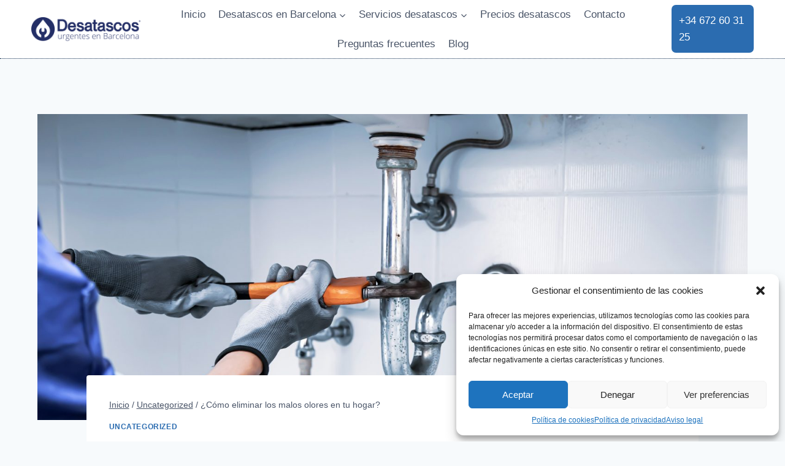

--- FILE ---
content_type: text/html; charset=UTF-8
request_url: https://desatascoenbarcelona.es/306/eliminar-los-malos-olores-en-tu-hogar/
body_size: 28416
content:
<!doctype html>
<html lang="es" class="no-js" itemtype="https://schema.org/Blog" itemscope>
<head>
	<meta charset="UTF-8">
	<meta name="viewport" content="width=device-width, initial-scale=1, minimum-scale=1">
	<meta name='robots' content='index, follow, max-image-preview:large, max-snippet:-1, max-video-preview:-1' />

	<!-- This site is optimized with the Yoast SEO plugin v20.3 - https://yoast.com/wordpress/plugins/seo/ -->
	<title>¿Cómo eliminar los malos olores en tu hogar? - Desatascos urgentes en Barcelona</title>
	<meta name="description" content="Malos olores en el hogar pueden ser muy desagradables e inoportunos. Pueden venir a causa de varias incidencias." />
	<link rel="canonical" href="https://desatascoenbarcelona.es/306/eliminar-los-malos-olores-en-tu-hogar/" />
	<meta property="og:locale" content="es_ES" />
	<meta property="og:type" content="article" />
	<meta property="og:title" content="¿Cómo eliminar los malos olores en tu hogar? - Desatascos urgentes en Barcelona" />
	<meta property="og:description" content="Malos olores en el hogar pueden ser muy desagradables e inoportunos. Pueden venir a causa de varias incidencias." />
	<meta property="og:url" content="https://desatascoenbarcelona.es/306/eliminar-los-malos-olores-en-tu-hogar/" />
	<meta property="og:site_name" content="Desatascos urgentes en Barcelona" />
	<meta property="article:published_time" content="2023-03-20T11:23:40+00:00" />
	<meta property="article:modified_time" content="2023-03-31T10:03:36+00:00" />
	<meta property="og:image" content="https://desatascoenbarcelona.es/wp-content/uploads/2023/03/fontanero-usando-llave-reparar-tuberia-agua-debajo-fregadero.jpg" />
	<meta property="og:image:width" content="1800" />
	<meta property="og:image:height" content="1008" />
	<meta property="og:image:type" content="image/jpeg" />
	<meta name="author" content="Laura Blog" />
	<meta name="twitter:card" content="summary_large_image" />
	<meta name="twitter:label1" content="Escrito por" />
	<meta name="twitter:data1" content="Laura Blog" />
	<meta name="twitter:label2" content="Tiempo de lectura" />
	<meta name="twitter:data2" content="3 minutos" />
	<script type="application/ld+json" class="yoast-schema-graph">{"@context":"https://schema.org","@graph":[{"@type":"Article","@id":"https://desatascoenbarcelona.es/306/eliminar-los-malos-olores-en-tu-hogar/#article","isPartOf":{"@id":"https://desatascoenbarcelona.es/306/eliminar-los-malos-olores-en-tu-hogar/"},"author":{"name":"Laura Blog","@id":"https://desatascoenbarcelona.es/#/schema/person/2343f51e057018436caee2426d85c933"},"headline":"¿Cómo eliminar los malos olores en tu hogar?","datePublished":"2023-03-20T11:23:40+00:00","dateModified":"2023-03-31T10:03:36+00:00","mainEntityOfPage":{"@id":"https://desatascoenbarcelona.es/306/eliminar-los-malos-olores-en-tu-hogar/"},"wordCount":470,"publisher":{"@id":"https://desatascoenbarcelona.es/#organization"},"image":{"@id":"https://desatascoenbarcelona.es/306/eliminar-los-malos-olores-en-tu-hogar/#primaryimage"},"thumbnailUrl":"https://desatascoenbarcelona.es/wp-content/uploads/2023/03/fontanero-usando-llave-reparar-tuberia-agua-debajo-fregadero.jpg","articleSection":["Uncategorized"],"inLanguage":"es"},{"@type":"WebPage","@id":"https://desatascoenbarcelona.es/306/eliminar-los-malos-olores-en-tu-hogar/","url":"https://desatascoenbarcelona.es/306/eliminar-los-malos-olores-en-tu-hogar/","name":"¿Cómo eliminar los malos olores en tu hogar? - Desatascos urgentes en Barcelona","isPartOf":{"@id":"https://desatascoenbarcelona.es/#website"},"primaryImageOfPage":{"@id":"https://desatascoenbarcelona.es/306/eliminar-los-malos-olores-en-tu-hogar/#primaryimage"},"image":{"@id":"https://desatascoenbarcelona.es/306/eliminar-los-malos-olores-en-tu-hogar/#primaryimage"},"thumbnailUrl":"https://desatascoenbarcelona.es/wp-content/uploads/2023/03/fontanero-usando-llave-reparar-tuberia-agua-debajo-fregadero.jpg","datePublished":"2023-03-20T11:23:40+00:00","dateModified":"2023-03-31T10:03:36+00:00","description":"Malos olores en el hogar pueden ser muy desagradables e inoportunos. Pueden venir a causa de varias incidencias.","breadcrumb":{"@id":"https://desatascoenbarcelona.es/306/eliminar-los-malos-olores-en-tu-hogar/#breadcrumb"},"inLanguage":"es","potentialAction":[{"@type":"ReadAction","target":["https://desatascoenbarcelona.es/306/eliminar-los-malos-olores-en-tu-hogar/"]}]},{"@type":"ImageObject","inLanguage":"es","@id":"https://desatascoenbarcelona.es/306/eliminar-los-malos-olores-en-tu-hogar/#primaryimage","url":"https://desatascoenbarcelona.es/wp-content/uploads/2023/03/fontanero-usando-llave-reparar-tuberia-agua-debajo-fregadero.jpg","contentUrl":"https://desatascoenbarcelona.es/wp-content/uploads/2023/03/fontanero-usando-llave-reparar-tuberia-agua-debajo-fregadero.jpg","width":1800,"height":1008,"caption":"Desatascos urgentes en La Garriga"},{"@type":"BreadcrumbList","@id":"https://desatascoenbarcelona.es/306/eliminar-los-malos-olores-en-tu-hogar/#breadcrumb","itemListElement":[{"@type":"ListItem","position":1,"name":"Portada","item":"https://desatascoenbarcelona.es/"},{"@type":"ListItem","position":2,"name":"Blog","item":"https://desatascoenbarcelona.es/blog/"},{"@type":"ListItem","position":3,"name":"¿Cómo eliminar los malos olores en tu hogar?"}]},{"@type":"WebSite","@id":"https://desatascoenbarcelona.es/#website","url":"https://desatascoenbarcelona.es/","name":"Desatascos urgentes en Barcelona","description":"120€ Desatascos urgentes en Barcelona ","publisher":{"@id":"https://desatascoenbarcelona.es/#organization"},"potentialAction":[{"@type":"SearchAction","target":{"@type":"EntryPoint","urlTemplate":"https://desatascoenbarcelona.es/?s={search_term_string}"},"query-input":"required name=search_term_string"}],"inLanguage":"es"},{"@type":"Organization","@id":"https://desatascoenbarcelona.es/#organization","name":"Desatascos urgentes en Barcelona","url":"https://desatascoenbarcelona.es/","logo":{"@type":"ImageObject","inLanguage":"es","@id":"https://desatascoenbarcelona.es/#/schema/logo/image/","url":"https://desatascoenbarcelona.es/wp-content/uploads/2023/03/logotipo_desatascos_ecodes_final.png","contentUrl":"https://desatascoenbarcelona.es/wp-content/uploads/2023/03/logotipo_desatascos_ecodes_final.png","width":816,"height":611,"caption":"Desatascos urgentes en Barcelona"},"image":{"@id":"https://desatascoenbarcelona.es/#/schema/logo/image/"}},{"@type":"Person","@id":"https://desatascoenbarcelona.es/#/schema/person/2343f51e057018436caee2426d85c933","name":"Laura Blog","image":{"@type":"ImageObject","inLanguage":"es","@id":"https://desatascoenbarcelona.es/#/schema/person/image/","url":"https://secure.gravatar.com/avatar/989a708e84d83078d9dbc7c8c3a52dae?s=96&d=mm&r=g","contentUrl":"https://secure.gravatar.com/avatar/989a708e84d83078d9dbc7c8c3a52dae?s=96&d=mm&r=g","caption":"Laura Blog"},"url":"https://desatascoenbarcelona.es/author/laura/"}]}</script>
	<!-- / Yoast SEO plugin. -->


<link rel='dns-prefetch' href='//www.googletagmanager.com' />
<link rel="alternate" type="application/rss+xml" title="Desatascos urgentes en Barcelona &raquo; Feed" href="https://desatascoenbarcelona.es/feed/" />
<link rel="alternate" type="application/rss+xml" title="Desatascos urgentes en Barcelona &raquo; Feed de los comentarios" href="https://desatascoenbarcelona.es/comments/feed/" />
			<script>document.documentElement.classList.remove( 'no-js' );</script>
			<script>
window._wpemojiSettings = {"baseUrl":"https:\/\/s.w.org\/images\/core\/emoji\/14.0.0\/72x72\/","ext":".png","svgUrl":"https:\/\/s.w.org\/images\/core\/emoji\/14.0.0\/svg\/","svgExt":".svg","source":{"concatemoji":"https:\/\/desatascoenbarcelona.es\/wp-includes\/js\/wp-emoji-release.min.js?ver=6.3.1"}};
/*! This file is auto-generated */
!function(i,n){var o,s,e;function c(e){try{var t={supportTests:e,timestamp:(new Date).valueOf()};sessionStorage.setItem(o,JSON.stringify(t))}catch(e){}}function p(e,t,n){e.clearRect(0,0,e.canvas.width,e.canvas.height),e.fillText(t,0,0);var t=new Uint32Array(e.getImageData(0,0,e.canvas.width,e.canvas.height).data),r=(e.clearRect(0,0,e.canvas.width,e.canvas.height),e.fillText(n,0,0),new Uint32Array(e.getImageData(0,0,e.canvas.width,e.canvas.height).data));return t.every(function(e,t){return e===r[t]})}function u(e,t,n){switch(t){case"flag":return n(e,"\ud83c\udff3\ufe0f\u200d\u26a7\ufe0f","\ud83c\udff3\ufe0f\u200b\u26a7\ufe0f")?!1:!n(e,"\ud83c\uddfa\ud83c\uddf3","\ud83c\uddfa\u200b\ud83c\uddf3")&&!n(e,"\ud83c\udff4\udb40\udc67\udb40\udc62\udb40\udc65\udb40\udc6e\udb40\udc67\udb40\udc7f","\ud83c\udff4\u200b\udb40\udc67\u200b\udb40\udc62\u200b\udb40\udc65\u200b\udb40\udc6e\u200b\udb40\udc67\u200b\udb40\udc7f");case"emoji":return!n(e,"\ud83e\udef1\ud83c\udffb\u200d\ud83e\udef2\ud83c\udfff","\ud83e\udef1\ud83c\udffb\u200b\ud83e\udef2\ud83c\udfff")}return!1}function f(e,t,n){var r="undefined"!=typeof WorkerGlobalScope&&self instanceof WorkerGlobalScope?new OffscreenCanvas(300,150):i.createElement("canvas"),a=r.getContext("2d",{willReadFrequently:!0}),o=(a.textBaseline="top",a.font="600 32px Arial",{});return e.forEach(function(e){o[e]=t(a,e,n)}),o}function t(e){var t=i.createElement("script");t.src=e,t.defer=!0,i.head.appendChild(t)}"undefined"!=typeof Promise&&(o="wpEmojiSettingsSupports",s=["flag","emoji"],n.supports={everything:!0,everythingExceptFlag:!0},e=new Promise(function(e){i.addEventListener("DOMContentLoaded",e,{once:!0})}),new Promise(function(t){var n=function(){try{var e=JSON.parse(sessionStorage.getItem(o));if("object"==typeof e&&"number"==typeof e.timestamp&&(new Date).valueOf()<e.timestamp+604800&&"object"==typeof e.supportTests)return e.supportTests}catch(e){}return null}();if(!n){if("undefined"!=typeof Worker&&"undefined"!=typeof OffscreenCanvas&&"undefined"!=typeof URL&&URL.createObjectURL&&"undefined"!=typeof Blob)try{var e="postMessage("+f.toString()+"("+[JSON.stringify(s),u.toString(),p.toString()].join(",")+"));",r=new Blob([e],{type:"text/javascript"}),a=new Worker(URL.createObjectURL(r),{name:"wpTestEmojiSupports"});return void(a.onmessage=function(e){c(n=e.data),a.terminate(),t(n)})}catch(e){}c(n=f(s,u,p))}t(n)}).then(function(e){for(var t in e)n.supports[t]=e[t],n.supports.everything=n.supports.everything&&n.supports[t],"flag"!==t&&(n.supports.everythingExceptFlag=n.supports.everythingExceptFlag&&n.supports[t]);n.supports.everythingExceptFlag=n.supports.everythingExceptFlag&&!n.supports.flag,n.DOMReady=!1,n.readyCallback=function(){n.DOMReady=!0}}).then(function(){return e}).then(function(){var e;n.supports.everything||(n.readyCallback(),(e=n.source||{}).concatemoji?t(e.concatemoji):e.wpemoji&&e.twemoji&&(t(e.twemoji),t(e.wpemoji)))}))}((window,document),window._wpemojiSettings);
</script>
<style>
img.wp-smiley,
img.emoji {
	display: inline !important;
	border: none !important;
	box-shadow: none !important;
	height: 1em !important;
	width: 1em !important;
	margin: 0 0.07em !important;
	vertical-align: -0.1em !important;
	background: none !important;
	padding: 0 !important;
}
</style>
	<link rel='stylesheet' id='wp-block-library-css' href='https://desatascoenbarcelona.es/wp-includes/css/dist/block-library/style.min.css?ver=6.3.1' media='all' />
<style id='classic-theme-styles-inline-css'>
/*! This file is auto-generated */
.wp-block-button__link{color:#fff;background-color:#32373c;border-radius:9999px;box-shadow:none;text-decoration:none;padding:calc(.667em + 2px) calc(1.333em + 2px);font-size:1.125em}.wp-block-file__button{background:#32373c;color:#fff;text-decoration:none}
</style>
<style id='global-styles-inline-css'>
body{--wp--preset--color--black: #000000;--wp--preset--color--cyan-bluish-gray: #abb8c3;--wp--preset--color--white: #ffffff;--wp--preset--color--pale-pink: #f78da7;--wp--preset--color--vivid-red: #cf2e2e;--wp--preset--color--luminous-vivid-orange: #ff6900;--wp--preset--color--luminous-vivid-amber: #fcb900;--wp--preset--color--light-green-cyan: #7bdcb5;--wp--preset--color--vivid-green-cyan: #00d084;--wp--preset--color--pale-cyan-blue: #8ed1fc;--wp--preset--color--vivid-cyan-blue: #0693e3;--wp--preset--color--vivid-purple: #9b51e0;--wp--preset--color--theme-palette-1: #2B6CB0;--wp--preset--color--theme-palette-2: #215387;--wp--preset--color--theme-palette-3: #1A202C;--wp--preset--color--theme-palette-4: #2D3748;--wp--preset--color--theme-palette-5: #4A5568;--wp--preset--color--theme-palette-6: #718096;--wp--preset--color--theme-palette-7: #EDF2F7;--wp--preset--color--theme-palette-8: #F7FAFC;--wp--preset--color--theme-palette-9: #ffffff;--wp--preset--gradient--vivid-cyan-blue-to-vivid-purple: linear-gradient(135deg,rgba(6,147,227,1) 0%,rgb(155,81,224) 100%);--wp--preset--gradient--light-green-cyan-to-vivid-green-cyan: linear-gradient(135deg,rgb(122,220,180) 0%,rgb(0,208,130) 100%);--wp--preset--gradient--luminous-vivid-amber-to-luminous-vivid-orange: linear-gradient(135deg,rgba(252,185,0,1) 0%,rgba(255,105,0,1) 100%);--wp--preset--gradient--luminous-vivid-orange-to-vivid-red: linear-gradient(135deg,rgba(255,105,0,1) 0%,rgb(207,46,46) 100%);--wp--preset--gradient--very-light-gray-to-cyan-bluish-gray: linear-gradient(135deg,rgb(238,238,238) 0%,rgb(169,184,195) 100%);--wp--preset--gradient--cool-to-warm-spectrum: linear-gradient(135deg,rgb(74,234,220) 0%,rgb(151,120,209) 20%,rgb(207,42,186) 40%,rgb(238,44,130) 60%,rgb(251,105,98) 80%,rgb(254,248,76) 100%);--wp--preset--gradient--blush-light-purple: linear-gradient(135deg,rgb(255,206,236) 0%,rgb(152,150,240) 100%);--wp--preset--gradient--blush-bordeaux: linear-gradient(135deg,rgb(254,205,165) 0%,rgb(254,45,45) 50%,rgb(107,0,62) 100%);--wp--preset--gradient--luminous-dusk: linear-gradient(135deg,rgb(255,203,112) 0%,rgb(199,81,192) 50%,rgb(65,88,208) 100%);--wp--preset--gradient--pale-ocean: linear-gradient(135deg,rgb(255,245,203) 0%,rgb(182,227,212) 50%,rgb(51,167,181) 100%);--wp--preset--gradient--electric-grass: linear-gradient(135deg,rgb(202,248,128) 0%,rgb(113,206,126) 100%);--wp--preset--gradient--midnight: linear-gradient(135deg,rgb(2,3,129) 0%,rgb(40,116,252) 100%);--wp--preset--font-size--small: 14px;--wp--preset--font-size--medium: 24px;--wp--preset--font-size--large: 32px;--wp--preset--font-size--x-large: 42px;--wp--preset--font-size--larger: 40px;--wp--preset--spacing--20: 0.44rem;--wp--preset--spacing--30: 0.67rem;--wp--preset--spacing--40: 1rem;--wp--preset--spacing--50: 1.5rem;--wp--preset--spacing--60: 2.25rem;--wp--preset--spacing--70: 3.38rem;--wp--preset--spacing--80: 5.06rem;--wp--preset--shadow--natural: 6px 6px 9px rgba(0, 0, 0, 0.2);--wp--preset--shadow--deep: 12px 12px 50px rgba(0, 0, 0, 0.4);--wp--preset--shadow--sharp: 6px 6px 0px rgba(0, 0, 0, 0.2);--wp--preset--shadow--outlined: 6px 6px 0px -3px rgba(255, 255, 255, 1), 6px 6px rgba(0, 0, 0, 1);--wp--preset--shadow--crisp: 6px 6px 0px rgba(0, 0, 0, 1);}:where(.is-layout-flex){gap: 0.5em;}:where(.is-layout-grid){gap: 0.5em;}body .is-layout-flow > .alignleft{float: left;margin-inline-start: 0;margin-inline-end: 2em;}body .is-layout-flow > .alignright{float: right;margin-inline-start: 2em;margin-inline-end: 0;}body .is-layout-flow > .aligncenter{margin-left: auto !important;margin-right: auto !important;}body .is-layout-constrained > .alignleft{float: left;margin-inline-start: 0;margin-inline-end: 2em;}body .is-layout-constrained > .alignright{float: right;margin-inline-start: 2em;margin-inline-end: 0;}body .is-layout-constrained > .aligncenter{margin-left: auto !important;margin-right: auto !important;}body .is-layout-constrained > :where(:not(.alignleft):not(.alignright):not(.alignfull)){max-width: var(--wp--style--global--content-size);margin-left: auto !important;margin-right: auto !important;}body .is-layout-constrained > .alignwide{max-width: var(--wp--style--global--wide-size);}body .is-layout-flex{display: flex;}body .is-layout-flex{flex-wrap: wrap;align-items: center;}body .is-layout-flex > *{margin: 0;}body .is-layout-grid{display: grid;}body .is-layout-grid > *{margin: 0;}:where(.wp-block-columns.is-layout-flex){gap: 2em;}:where(.wp-block-columns.is-layout-grid){gap: 2em;}:where(.wp-block-post-template.is-layout-flex){gap: 1.25em;}:where(.wp-block-post-template.is-layout-grid){gap: 1.25em;}.has-black-color{color: var(--wp--preset--color--black) !important;}.has-cyan-bluish-gray-color{color: var(--wp--preset--color--cyan-bluish-gray) !important;}.has-white-color{color: var(--wp--preset--color--white) !important;}.has-pale-pink-color{color: var(--wp--preset--color--pale-pink) !important;}.has-vivid-red-color{color: var(--wp--preset--color--vivid-red) !important;}.has-luminous-vivid-orange-color{color: var(--wp--preset--color--luminous-vivid-orange) !important;}.has-luminous-vivid-amber-color{color: var(--wp--preset--color--luminous-vivid-amber) !important;}.has-light-green-cyan-color{color: var(--wp--preset--color--light-green-cyan) !important;}.has-vivid-green-cyan-color{color: var(--wp--preset--color--vivid-green-cyan) !important;}.has-pale-cyan-blue-color{color: var(--wp--preset--color--pale-cyan-blue) !important;}.has-vivid-cyan-blue-color{color: var(--wp--preset--color--vivid-cyan-blue) !important;}.has-vivid-purple-color{color: var(--wp--preset--color--vivid-purple) !important;}.has-black-background-color{background-color: var(--wp--preset--color--black) !important;}.has-cyan-bluish-gray-background-color{background-color: var(--wp--preset--color--cyan-bluish-gray) !important;}.has-white-background-color{background-color: var(--wp--preset--color--white) !important;}.has-pale-pink-background-color{background-color: var(--wp--preset--color--pale-pink) !important;}.has-vivid-red-background-color{background-color: var(--wp--preset--color--vivid-red) !important;}.has-luminous-vivid-orange-background-color{background-color: var(--wp--preset--color--luminous-vivid-orange) !important;}.has-luminous-vivid-amber-background-color{background-color: var(--wp--preset--color--luminous-vivid-amber) !important;}.has-light-green-cyan-background-color{background-color: var(--wp--preset--color--light-green-cyan) !important;}.has-vivid-green-cyan-background-color{background-color: var(--wp--preset--color--vivid-green-cyan) !important;}.has-pale-cyan-blue-background-color{background-color: var(--wp--preset--color--pale-cyan-blue) !important;}.has-vivid-cyan-blue-background-color{background-color: var(--wp--preset--color--vivid-cyan-blue) !important;}.has-vivid-purple-background-color{background-color: var(--wp--preset--color--vivid-purple) !important;}.has-black-border-color{border-color: var(--wp--preset--color--black) !important;}.has-cyan-bluish-gray-border-color{border-color: var(--wp--preset--color--cyan-bluish-gray) !important;}.has-white-border-color{border-color: var(--wp--preset--color--white) !important;}.has-pale-pink-border-color{border-color: var(--wp--preset--color--pale-pink) !important;}.has-vivid-red-border-color{border-color: var(--wp--preset--color--vivid-red) !important;}.has-luminous-vivid-orange-border-color{border-color: var(--wp--preset--color--luminous-vivid-orange) !important;}.has-luminous-vivid-amber-border-color{border-color: var(--wp--preset--color--luminous-vivid-amber) !important;}.has-light-green-cyan-border-color{border-color: var(--wp--preset--color--light-green-cyan) !important;}.has-vivid-green-cyan-border-color{border-color: var(--wp--preset--color--vivid-green-cyan) !important;}.has-pale-cyan-blue-border-color{border-color: var(--wp--preset--color--pale-cyan-blue) !important;}.has-vivid-cyan-blue-border-color{border-color: var(--wp--preset--color--vivid-cyan-blue) !important;}.has-vivid-purple-border-color{border-color: var(--wp--preset--color--vivid-purple) !important;}.has-vivid-cyan-blue-to-vivid-purple-gradient-background{background: var(--wp--preset--gradient--vivid-cyan-blue-to-vivid-purple) !important;}.has-light-green-cyan-to-vivid-green-cyan-gradient-background{background: var(--wp--preset--gradient--light-green-cyan-to-vivid-green-cyan) !important;}.has-luminous-vivid-amber-to-luminous-vivid-orange-gradient-background{background: var(--wp--preset--gradient--luminous-vivid-amber-to-luminous-vivid-orange) !important;}.has-luminous-vivid-orange-to-vivid-red-gradient-background{background: var(--wp--preset--gradient--luminous-vivid-orange-to-vivid-red) !important;}.has-very-light-gray-to-cyan-bluish-gray-gradient-background{background: var(--wp--preset--gradient--very-light-gray-to-cyan-bluish-gray) !important;}.has-cool-to-warm-spectrum-gradient-background{background: var(--wp--preset--gradient--cool-to-warm-spectrum) !important;}.has-blush-light-purple-gradient-background{background: var(--wp--preset--gradient--blush-light-purple) !important;}.has-blush-bordeaux-gradient-background{background: var(--wp--preset--gradient--blush-bordeaux) !important;}.has-luminous-dusk-gradient-background{background: var(--wp--preset--gradient--luminous-dusk) !important;}.has-pale-ocean-gradient-background{background: var(--wp--preset--gradient--pale-ocean) !important;}.has-electric-grass-gradient-background{background: var(--wp--preset--gradient--electric-grass) !important;}.has-midnight-gradient-background{background: var(--wp--preset--gradient--midnight) !important;}.has-small-font-size{font-size: var(--wp--preset--font-size--small) !important;}.has-medium-font-size{font-size: var(--wp--preset--font-size--medium) !important;}.has-large-font-size{font-size: var(--wp--preset--font-size--large) !important;}.has-x-large-font-size{font-size: var(--wp--preset--font-size--x-large) !important;}
.wp-block-navigation a:where(:not(.wp-element-button)){color: inherit;}
:where(.wp-block-post-template.is-layout-flex){gap: 1.25em;}:where(.wp-block-post-template.is-layout-grid){gap: 1.25em;}
:where(.wp-block-columns.is-layout-flex){gap: 2em;}:where(.wp-block-columns.is-layout-grid){gap: 2em;}
.wp-block-pullquote{font-size: 1.5em;line-height: 1.6;}
</style>
<link rel='stylesheet' id='wpa-css-css' href='https://desatascoenbarcelona.es/wp-content/plugins/honeypot/includes/css/wpa.css?ver=2.3.04' media='all' />
<link rel='stylesheet' id='cmplz-general-css' href='https://desatascoenbarcelona.es/wp-content/plugins/complianz-gdpr/assets/css/cookieblocker.min.css?ver=6.4.2' media='all' />
<link rel='stylesheet' id='kadence-global-css' href='https://desatascoenbarcelona.es/wp-content/themes/kadence/assets/css/global.min.css?ver=1.1.32' media='all' />
<style id='kadence-global-inline-css'>
/* Kadence Base CSS */
:root{--global-palette1:#2B6CB0;--global-palette2:#215387;--global-palette3:#1A202C;--global-palette4:#2D3748;--global-palette5:#4A5568;--global-palette6:#718096;--global-palette7:#EDF2F7;--global-palette8:#F7FAFC;--global-palette9:#ffffff;--global-palette9rgb:255, 255, 255;--global-palette-highlight:var(--global-palette1);--global-palette-highlight-alt:var(--global-palette2);--global-palette-highlight-alt2:var(--global-palette9);--global-palette-btn-bg:var(--global-palette1);--global-palette-btn-bg-hover:#0c2f51;--global-palette-btn:var(--global-palette9);--global-palette-btn-hover:var(--global-palette9);--global-body-font-family:-apple-system,BlinkMacSystemFont,"Segoe UI",Roboto,Oxygen-Sans,Ubuntu,Cantarell,"Helvetica Neue",sans-serif, "Apple Color Emoji", "Segoe UI Emoji", "Segoe UI Symbol";--global-heading-font-family:inherit;--global-primary-nav-font-family:inherit;--global-fallback-font:sans-serif;--global-display-fallback-font:sans-serif;--global-content-width:2000px;--global-content-narrow-width:1100px;--global-content-edge-padding:3.16rem;--global-calc-content-width:calc(2000px - var(--global-content-edge-padding) - var(--global-content-edge-padding) );}.wp-site-blocks{--global-vw:calc( 100vw - ( 0.5 * var(--scrollbar-offset)));}:root .has-theme-palette-1-background-color{background-color:var(--global-palette1);}:root .has-theme-palette-1-color{color:var(--global-palette1);}:root .has-theme-palette-2-background-color{background-color:var(--global-palette2);}:root .has-theme-palette-2-color{color:var(--global-palette2);}:root .has-theme-palette-3-background-color{background-color:var(--global-palette3);}:root .has-theme-palette-3-color{color:var(--global-palette3);}:root .has-theme-palette-4-background-color{background-color:var(--global-palette4);}:root .has-theme-palette-4-color{color:var(--global-palette4);}:root .has-theme-palette-5-background-color{background-color:var(--global-palette5);}:root .has-theme-palette-5-color{color:var(--global-palette5);}:root .has-theme-palette-6-background-color{background-color:var(--global-palette6);}:root .has-theme-palette-6-color{color:var(--global-palette6);}:root .has-theme-palette-7-background-color{background-color:var(--global-palette7);}:root .has-theme-palette-7-color{color:var(--global-palette7);}:root .has-theme-palette-8-background-color{background-color:var(--global-palette8);}:root .has-theme-palette-8-color{color:var(--global-palette8);}:root .has-theme-palette-9-background-color{background-color:var(--global-palette9);}:root .has-theme-palette-9-color{color:var(--global-palette9);}:root .has-theme-palette1-background-color{background-color:var(--global-palette1);}:root .has-theme-palette1-color{color:var(--global-palette1);}:root .has-theme-palette2-background-color{background-color:var(--global-palette2);}:root .has-theme-palette2-color{color:var(--global-palette2);}:root .has-theme-palette3-background-color{background-color:var(--global-palette3);}:root .has-theme-palette3-color{color:var(--global-palette3);}:root .has-theme-palette4-background-color{background-color:var(--global-palette4);}:root .has-theme-palette4-color{color:var(--global-palette4);}:root .has-theme-palette5-background-color{background-color:var(--global-palette5);}:root .has-theme-palette5-color{color:var(--global-palette5);}:root .has-theme-palette6-background-color{background-color:var(--global-palette6);}:root .has-theme-palette6-color{color:var(--global-palette6);}:root .has-theme-palette7-background-color{background-color:var(--global-palette7);}:root .has-theme-palette7-color{color:var(--global-palette7);}:root .has-theme-palette8-background-color{background-color:var(--global-palette8);}:root .has-theme-palette8-color{color:var(--global-palette8);}:root .has-theme-palette9-background-color{background-color:var(--global-palette9);}:root .has-theme-palette9-color{color:var(--global-palette9);}body{background:var(--global-palette8);}body, input, select, optgroup, textarea{font-weight:400;font-size:17px;line-height:1.6;font-family:var(--global-body-font-family);color:var(--global-palette4);}.content-bg, body.content-style-unboxed .site{background:var(--global-palette9);}h1,h2,h3,h4,h5,h6{font-family:var(--global-heading-font-family);}h1{font-weight:700;font-size:32px;line-height:1.5;color:var(--global-palette3);}h2{font-weight:700;font-size:28px;line-height:1.5;color:var(--global-palette3);}h3{font-weight:700;font-size:24px;line-height:1.5;color:var(--global-palette3);}h4{font-weight:700;font-size:22px;line-height:1.5;color:var(--global-palette4);}h5{font-weight:700;font-size:20px;line-height:1.5;color:var(--global-palette4);}h6{font-weight:700;font-size:18px;line-height:1.5;color:var(--global-palette5);}.entry-hero .kadence-breadcrumbs{max-width:2000px;}.site-container, .site-header-row-layout-contained, .site-footer-row-layout-contained, .entry-hero-layout-contained, .comments-area, .alignfull > .wp-block-cover__inner-container, .alignwide > .wp-block-cover__inner-container{max-width:var(--global-content-width);}.content-width-narrow .content-container.site-container, .content-width-narrow .hero-container.site-container{max-width:var(--global-content-narrow-width);}@media all and (min-width: 2230px){.wp-site-blocks .content-container  .alignwide{margin-left:-115px;margin-right:-115px;width:unset;max-width:unset;}}@media all and (min-width: 1360px){.content-width-narrow .wp-site-blocks .content-container .alignwide{margin-left:-130px;margin-right:-130px;width:unset;max-width:unset;}}.content-style-boxed .wp-site-blocks .entry-content .alignwide{margin-left:-2.31rem;margin-right:-2.31rem;}@media all and (max-width: 1024px){.content-style-boxed .wp-site-blocks .entry-content .alignwide{margin-left:-2rem;margin-right:-2rem;}}@media all and (max-width: 767px){.content-style-boxed .wp-site-blocks .entry-content .alignwide{margin-left:-1.5rem;margin-right:-1.5rem;}}.content-area{margin-top:5.61rem;margin-bottom:5.61rem;}@media all and (max-width: 1024px){.content-area{margin-top:3rem;margin-bottom:3rem;}}@media all and (max-width: 767px){.content-area{margin-top:2rem;margin-bottom:2rem;}}.entry-content-wrap{padding:2.31rem;}@media all and (max-width: 1024px){.entry-content-wrap{padding:2rem;}}@media all and (max-width: 767px){.entry-content-wrap{padding:1.5rem;}}.entry.single-entry{box-shadow:0px 15px 15px -10px rgba(0,0,0,0.05);}.entry.loop-entry{box-shadow:0px 15px 15px -10px rgba(0,0,0,0.05);}.loop-entry .entry-content-wrap{padding:2rem;}@media all and (max-width: 1024px){.loop-entry .entry-content-wrap{padding:2rem;}}@media all and (max-width: 767px){.loop-entry .entry-content-wrap{padding:1.5rem;}}.primary-sidebar.widget-area .widget{margin-bottom:1.5em;color:var(--global-palette4);}.primary-sidebar.widget-area .widget-title{font-weight:700;font-size:20px;line-height:1.5;color:var(--global-palette3);}button, .button, .wp-block-button__link, input[type="button"], input[type="reset"], input[type="submit"], .fl-button, .elementor-button-wrapper .elementor-button{border-radius:7px;padding:12px 12px 12px 12px;border-color:#ffffff;box-shadow:0px 0px 0px -7px rgba(0,0,0,0);}.wp-block-button.is-style-outline .wp-block-button__link{padding:12px 12px 12px 12px;}button:hover, button:focus, button:active, .button:hover, .button:focus, .button:active, .wp-block-button__link:hover, .wp-block-button__link:focus, .wp-block-button__link:active, input[type="button"]:hover, input[type="button"]:focus, input[type="button"]:active, input[type="reset"]:hover, input[type="reset"]:focus, input[type="reset"]:active, input[type="submit"]:hover, input[type="submit"]:focus, input[type="submit"]:active, .elementor-button-wrapper .elementor-button:hover, .elementor-button-wrapper .elementor-button:focus, .elementor-button-wrapper .elementor-button:active{border-color:#ffffff;box-shadow:0px 15px 25px -7px rgba(0,0,0,0.1);}@media all and (max-width: 1024px){button, .button, .wp-block-button__link, input[type="button"], input[type="reset"], input[type="submit"], .fl-button, .elementor-button-wrapper .elementor-button{border-color:#ffffff;}}@media all and (max-width: 767px){button, .button, .wp-block-button__link, input[type="button"], input[type="reset"], input[type="submit"], .fl-button, .elementor-button-wrapper .elementor-button{border-color:#ffffff;}}@media all and (min-width: 1025px){.transparent-header .entry-hero .entry-hero-container-inner{padding-top:83px;}}@media all and (max-width: 1024px){.mobile-transparent-header .entry-hero .entry-hero-container-inner{padding-top:83px;}}@media all and (max-width: 767px){.mobile-transparent-header .entry-hero .entry-hero-container-inner{padding-top:83px;}}.site-middle-footer-wrap .site-footer-row-container-inner{background:var(--global-palette9);}.site-middle-footer-inner-wrap{min-height:10px;padding-top:0px;padding-bottom:0px;grid-column-gap:0px;grid-row-gap:0px;}.site-middle-footer-inner-wrap .widget{margin-bottom:0px;}.site-middle-footer-inner-wrap .site-footer-section:not(:last-child):after{right:calc(-0px / 2);}.site-top-footer-wrap .site-footer-row-container-inner{background:var(--global-palette9);}.site-top-footer-inner-wrap{padding-top:30px;padding-bottom:30px;grid-column-gap:30px;grid-row-gap:30px;}.site-top-footer-inner-wrap .widget{margin-bottom:30px;}.site-top-footer-inner-wrap .site-footer-section:not(:last-child):after{right:calc(-30px / 2);}.site-bottom-footer-wrap .site-footer-row-container-inner{background:var(--global-palette9);}.site-bottom-footer-inner-wrap{min-height:10px;padding-top:0px;padding-bottom:0px;grid-column-gap:0px;}.site-bottom-footer-inner-wrap .widget{margin-bottom:0px;}.site-bottom-footer-inner-wrap .site-footer-section:not(:last-child):after{right:calc(-0px / 2);}.footer-social-wrap .footer-social-inner-wrap{font-size:1em;gap:0.3em;}.site-footer .site-footer-wrap .site-footer-section .footer-social-wrap .footer-social-inner-wrap .social-button{border:2px none transparent;border-radius:3px;}#kt-scroll-up-reader, #kt-scroll-up{border-radius:0px 0px 0px 0px;color:var(--global-palette2);border-color:var(--global-palette2);bottom:30px;font-size:1.2em;padding:0.4em 0.4em 0.4em 0.4em;}#kt-scroll-up-reader.scroll-up-side-right, #kt-scroll-up.scroll-up-side-right{right:30px;}#kt-scroll-up-reader.scroll-up-side-left, #kt-scroll-up.scroll-up-side-left{left:30px;}#kt-scroll-up-reader:hover, #kt-scroll-up:hover{color:var(--global-palette2);border-color:var(--global-palette2);}#colophon .footer-navigation .footer-menu-container > ul > li > a{padding-left:calc(1.2em / 2);padding-right:calc(1.2em / 2);padding-top:calc(0.6em / 2);padding-bottom:calc(0.6em / 2);color:var(--global-palette5);}#colophon .footer-navigation .footer-menu-container > ul li a:hover{color:var(--global-palette-highlight);}#colophon .footer-navigation .footer-menu-container > ul li.current-menu-item > a{color:var(--global-palette3);}.entry-hero.page-hero-section .entry-header{min-height:200px;}.entry-hero.post-hero-section .entry-header{min-height:200px;}
/* Kadence Header CSS */
@media all and (max-width: 1024px){.mobile-transparent-header #masthead{position:absolute;left:0px;right:0px;z-index:100;}.kadence-scrollbar-fixer.mobile-transparent-header #masthead{right:var(--scrollbar-offset,0);}.mobile-transparent-header #masthead, .mobile-transparent-header .site-top-header-wrap .site-header-row-container-inner, .mobile-transparent-header .site-main-header-wrap .site-header-row-container-inner, .mobile-transparent-header .site-bottom-header-wrap .site-header-row-container-inner{background:transparent;}.site-header-row-tablet-layout-fullwidth, .site-header-row-tablet-layout-standard{padding:0px;}}@media all and (min-width: 1025px){.transparent-header #masthead{position:absolute;left:0px;right:0px;z-index:100;}.transparent-header.kadence-scrollbar-fixer #masthead{right:var(--scrollbar-offset,0);}.transparent-header #masthead, .transparent-header .site-top-header-wrap .site-header-row-container-inner, .transparent-header .site-main-header-wrap .site-header-row-container-inner, .transparent-header .site-bottom-header-wrap .site-header-row-container-inner{background:transparent;}}.site-branding a.brand img{max-width:178px;}.site-branding a.brand img.svg-logo-image{width:178px;}.site-branding{padding:0px 0px 0px 0px;}@media all and (max-width: 767px){.site-branding{padding:0px 0px 0px -16px;}}#masthead, #masthead .kadence-sticky-header.item-is-fixed:not(.item-at-start):not(.site-header-row-container), #masthead .kadence-sticky-header.item-is-fixed:not(.item-at-start) > .site-header-row-container-inner{background:#ffffff;}.site-main-header-wrap .site-header-row-container-inner{background:#ffffff;border-bottom:1px dotted #0c2b4e;}.site-main-header-inner-wrap{min-height:83px;}.site-top-header-inner-wrap{min-height:0px;}.site-bottom-header-inner-wrap{min-height:0px;}.header-navigation[class*="header-navigation-style-underline"] .header-menu-container.primary-menu-container>ul>li>a:after{width:calc( 100% - 1.2em);}.main-navigation .primary-menu-container > ul > li.menu-item > a{padding-left:calc(1.2em / 2);padding-right:calc(1.2em / 2);padding-top:0.6em;padding-bottom:0.6em;color:var(--global-palette5);}.main-navigation .primary-menu-container > ul > li.menu-item > .dropdown-nav-special-toggle{right:calc(1.2em / 2);}.main-navigation .primary-menu-container > ul > li.menu-item > a:hover{color:var(--global-palette-highlight);}.main-navigation .primary-menu-container > ul > li.menu-item.current-menu-item > a{color:var(--global-palette3);}.header-navigation[class*="header-navigation-style-underline"] .header-menu-container.secondary-menu-container>ul>li>a:after{width:calc( 100% - 1.2em);}.secondary-navigation .secondary-menu-container > ul > li.menu-item > a{padding-left:calc(1.2em / 2);padding-right:calc(1.2em / 2);padding-top:0.6em;padding-bottom:0.6em;color:var(--global-palette5);}.secondary-navigation .primary-menu-container > ul > li.menu-item > .dropdown-nav-special-toggle{right:calc(1.2em / 2);}.secondary-navigation .secondary-menu-container > ul > li.menu-item > a:hover{color:var(--global-palette-highlight);}.secondary-navigation .secondary-menu-container > ul > li.menu-item.current-menu-item > a{color:var(--global-palette3);}.header-navigation .header-menu-container ul ul.sub-menu, .header-navigation .header-menu-container ul ul.submenu{background:var(--global-palette3);box-shadow:0px 2px 13px 0px rgba(0,0,0,0.1);}.header-navigation .header-menu-container ul ul li.menu-item, .header-menu-container ul.menu > li.kadence-menu-mega-enabled > ul > li.menu-item > a{border-bottom:1px solid rgba(255,255,255,0.1);}.header-navigation .header-menu-container ul ul li.menu-item > a{width:200px;padding-top:1em;padding-bottom:1em;color:var(--global-palette8);font-size:12px;}.header-navigation .header-menu-container ul ul li.menu-item > a:hover{color:var(--global-palette9);background:var(--global-palette4);}.header-navigation .header-menu-container ul ul li.menu-item.current-menu-item > a{color:var(--global-palette9);background:var(--global-palette4);}.mobile-toggle-open-container .menu-toggle-open{color:var(--global-palette2);padding:0.4em 0.6em 0.4em 0.6em;font-size:14px;}.mobile-toggle-open-container .menu-toggle-open.menu-toggle-style-bordered{border:0px solid currentColor;}.mobile-toggle-open-container .menu-toggle-open .menu-toggle-icon{font-size:34px;}.mobile-toggle-open-container .menu-toggle-open:hover, .mobile-toggle-open-container .menu-toggle-open:focus{color:var(--global-palette-highlight);}.mobile-navigation ul li{font-style:normal;font-size:16px;}@media all and (max-width: 767px){.mobile-navigation ul li{font-size:20px;}}.mobile-navigation ul li a{padding-top:0.77em;padding-bottom:0.77em;}.mobile-navigation ul li > a, .mobile-navigation ul li.menu-item-has-children > .drawer-nav-drop-wrap{color:var(--global-palette8);}.mobile-navigation ul li.current-menu-item > a, .mobile-navigation ul li.current-menu-item.menu-item-has-children > .drawer-nav-drop-wrap{color:var(--global-palette-highlight);}.mobile-navigation ul li.menu-item-has-children .drawer-nav-drop-wrap, .mobile-navigation ul li:not(.menu-item-has-children) a{border-bottom:1px solid rgba(255,255,255,0.1);}.mobile-navigation:not(.drawer-navigation-parent-toggle-true) ul li.menu-item-has-children .drawer-nav-drop-wrap button{border-left:1px solid rgba(255,255,255,0.1);}#mobile-drawer .drawer-header .drawer-toggle{padding:0.6em 0.15em 0.6em 0.15em;font-size:24px;}#main-header .header-button{border:2px none transparent;box-shadow:0px 0px 0px -7px rgba(0,0,0,0);}#main-header .header-button:hover{box-shadow:0px 15px 25px -7px rgba(0,0,0,0.1);}.header-social-wrap .header-social-inner-wrap{font-size:1em;gap:0.3em;}.header-social-wrap .header-social-inner-wrap .social-button{border:2px none transparent;border-radius:3px;}.header-mobile-social-wrap .header-mobile-social-inner-wrap{font-size:1em;gap:0.3em;}.header-mobile-social-wrap .header-mobile-social-inner-wrap .social-button{border:2px none transparent;border-radius:3px;}.search-toggle-open-container .search-toggle-open{color:var(--global-palette5);}.search-toggle-open-container .search-toggle-open.search-toggle-style-bordered{border:1px solid currentColor;}.search-toggle-open-container .search-toggle-open .search-toggle-icon{font-size:1em;}.search-toggle-open-container .search-toggle-open:hover, .search-toggle-open-container .search-toggle-open:focus{color:var(--global-palette-highlight);}#search-drawer .drawer-inner{background:rgba(9, 12, 16, 0.97);}.mobile-header-button-wrap .mobile-header-button-inner-wrap .mobile-header-button{border:2px none transparent;box-shadow:0px 0px 0px -7px rgba(0,0,0,0);}.mobile-header-button-wrap .mobile-header-button-inner-wrap .mobile-header-button:hover{box-shadow:0px 15px 25px -7px rgba(0,0,0,0.1);}
</style>
<link rel='stylesheet' id='kadence-header-css' href='https://desatascoenbarcelona.es/wp-content/themes/kadence/assets/css/header.min.css?ver=1.1.32' media='all' />
<link rel='stylesheet' id='kadence-content-css' href='https://desatascoenbarcelona.es/wp-content/themes/kadence/assets/css/content.min.css?ver=1.1.32' media='all' />
<link rel='stylesheet' id='kadence-related-posts-css' href='https://desatascoenbarcelona.es/wp-content/themes/kadence/assets/css/related-posts.min.css?ver=1.1.32' media='all' />
<link rel='stylesheet' id='kadence-splide-css' href='https://desatascoenbarcelona.es/wp-content/themes/kadence/assets/css/kadence-splide.min.css?ver=1.1.32' media='all' />
<link rel='stylesheet' id='kadence-footer-css' href='https://desatascoenbarcelona.es/wp-content/themes/kadence/assets/css/footer.min.css?ver=1.1.32' media='all' />
<style id='kadence-blocks-global-variables-inline-css'>
:root {--global-kb-font-size-sm:clamp(0.8rem, 0.73rem + 0.217vw, 0.9rem);--global-kb-font-size-md:clamp(1.1rem, 0.995rem + 0.326vw, 1.25rem);--global-kb-font-size-lg:clamp(1.75rem, 1.576rem + 0.543vw, 2rem);--global-kb-font-size-xl:clamp(2.25rem, 1.728rem + 1.63vw, 3rem);--global-kb-font-size-xxl:clamp(2.5rem, 1.456rem + 3.26vw, 4rem);--global-kb-font-size-xxxl:clamp(2.75rem, 0.489rem + 7.065vw, 6rem);}
</style>
<link rel='stylesheet' id='call-now-button-modern-style-css' href='https://desatascoenbarcelona.es/wp-content/plugins/call-now-button/src/renderers/modern/../../../resources/style/modern.css?ver=1.3.8' media='all' />
<script src='https://desatascoenbarcelona.es/wp-includes/js/jquery/jquery.min.js?ver=3.7.0' id='jquery-core-js'></script>
<script async='async' src='https://desatascoenbarcelona.es/wp-includes/js/jquery/jquery-migrate.min.js?ver=3.4.1' id='jquery-migrate-js'></script>

<!-- Google Analytics snippet added by Site Kit -->
<script type="text/plain" data-service="google-analytics" data-category="statistics" async='async' data-cmplz-src='https://www.googletagmanager.com/gtag/js?id=GT-TNFMK9G' id='google_gtagjs-js' async></script>
<script id="google_gtagjs-js-after">
window.dataLayer = window.dataLayer || [];function gtag(){dataLayer.push(arguments);}
gtag('set', 'linker', {"domains":["desatascoenbarcelona.es"]} );
gtag("js", new Date());
gtag("set", "developer_id.dZTNiMT", true);
gtag("config", "GT-TNFMK9G");
</script>

<!-- End Google Analytics snippet added by Site Kit -->
<link rel="https://api.w.org/" href="https://desatascoenbarcelona.es/wp-json/" /><link rel="alternate" type="application/json" href="https://desatascoenbarcelona.es/wp-json/wp/v2/posts/306" /><link rel="EditURI" type="application/rsd+xml" title="RSD" href="https://desatascoenbarcelona.es/xmlrpc.php?rsd" />
<meta name="generator" content="WordPress 6.3.1" />
<link rel='shortlink' href='https://desatascoenbarcelona.es/?p=306' />
<link rel="alternate" type="application/json+oembed" href="https://desatascoenbarcelona.es/wp-json/oembed/1.0/embed?url=https%3A%2F%2Fdesatascoenbarcelona.es%2F306%2Feliminar-los-malos-olores-en-tu-hogar%2F" />
<link rel="alternate" type="text/xml+oembed" href="https://desatascoenbarcelona.es/wp-json/oembed/1.0/embed?url=https%3A%2F%2Fdesatascoenbarcelona.es%2F306%2Feliminar-los-malos-olores-en-tu-hogar%2F&#038;format=xml" />
<meta name="generator" content="Site Kit by Google 1.110.0" /><style>.cmplz-hidden{display:none!important;}</style><style type="text/css">.broken_link, a.broken_link {
	text-decoration: line-through;
}</style><link rel="icon" href="https://desatascoenbarcelona.es/wp-content/uploads/2023/03/cropped-favicon_desatascos-en-barcelona-32x32.png" sizes="32x32" />
<link rel="icon" href="https://desatascoenbarcelona.es/wp-content/uploads/2023/03/cropped-favicon_desatascos-en-barcelona-192x192.png" sizes="192x192" />
<link rel="apple-touch-icon" href="https://desatascoenbarcelona.es/wp-content/uploads/2023/03/cropped-favicon_desatascos-en-barcelona-180x180.png" />
<meta name="msapplication-TileImage" content="https://desatascoenbarcelona.es/wp-content/uploads/2023/03/cropped-favicon_desatascos-en-barcelona-270x270.png" />
</head>

<body data-cmplz=1 class="post-template-default single single-post postid-306 single-format-standard wp-custom-logo wp-embed-responsive footer-on-bottom animate-body-popup hide-focus-outline link-style-standard content-title-style-normal content-width-narrow content-style-boxed content-vertical-padding-show non-transparent-header mobile-non-transparent-header">
<div id="wrapper" class="site wp-site-blocks">
			<a class="skip-link screen-reader-text scroll-ignore" href="#main">Saltar al contenido</a>
		<header id="masthead" class="site-header" role="banner" itemtype="https://schema.org/WPHeader" itemscope>
	<div id="main-header" class="site-header-wrap">
		<div class="site-header-inner-wrap kadence-sticky-header" data-reveal-scroll-up="true" data-shrink="false">
			<div class="site-header-upper-wrap">
				<div class="site-header-upper-inner-wrap">
					<div class="site-main-header-wrap site-header-row-container site-header-focus-item site-header-row-layout-standard" data-section="kadence_customizer_header_main">
	<div class="site-header-row-container-inner">
				<div class="site-container">
			<div class="site-main-header-inner-wrap site-header-row site-header-row-has-sides site-header-row-no-center">
									<div class="site-header-main-section-left site-header-section site-header-section-left">
						<div class="site-header-item site-header-focus-item" data-section="title_tagline">
	<div class="site-branding branding-layout-standard site-brand-logo-only"><a class="brand has-logo-image" href="https://desatascoenbarcelona.es/" rel="home" aria-label="Desatascos urgentes en Barcelona"><img width="1647" height="357" src="https://desatascoenbarcelona.es/wp-content/uploads/2023/03/Sin-titulo-1.png" class="custom-logo" alt="Desatascos urgentes en la provincia de barcelona" decoding="async" fetchpriority="high" srcset="https://desatascoenbarcelona.es/wp-content/uploads/2023/03/Sin-titulo-1.png 1647w, https://desatascoenbarcelona.es/wp-content/uploads/2023/03/Sin-titulo-1-300x65.png 300w, https://desatascoenbarcelona.es/wp-content/uploads/2023/03/Sin-titulo-1-1024x222.png 1024w, https://desatascoenbarcelona.es/wp-content/uploads/2023/03/Sin-titulo-1-768x166.png 768w, https://desatascoenbarcelona.es/wp-content/uploads/2023/03/Sin-titulo-1-1536x333.png 1536w" sizes="(max-width: 1647px) 100vw, 1647px" /></a></div></div><!-- data-section="title_tagline" -->
					</div>
																	<div class="site-header-main-section-right site-header-section site-header-section-right">
						<div class="site-header-item site-header-focus-item site-header-item-main-navigation header-navigation-layout-stretch-false header-navigation-layout-fill-stretch-false" data-section="kadence_customizer_primary_navigation">
		<nav id="site-navigation" class="main-navigation header-navigation nav--toggle-sub header-navigation-style-standard header-navigation-dropdown-animation-none" role="navigation" aria-label="Navegación primaria">
				<div class="primary-menu-container header-menu-container">
			<ul id="primary-menu" class="menu"><li id="menu-item-606" class="menu-item menu-item-type-custom menu-item-object-custom menu-item-home menu-item-606"><a href="https://desatascoenbarcelona.es/">Inicio</a></li>
<li id="menu-item-409" class="menu-item menu-item-type-custom menu-item-object-custom menu-item-home menu-item-has-children menu-item-409"><a href="https://desatascoenbarcelona.es/#"><span class="nav-drop-title-wrap">Desatascos en Barcelona<span class="dropdown-nav-toggle"><span class="kadence-svg-iconset svg-baseline"><svg aria-hidden="true" class="kadence-svg-icon kadence-arrow-down-svg" fill="currentColor" version="1.1" xmlns="http://www.w3.org/2000/svg" width="24" height="24" viewBox="0 0 24 24"><title>Ampliar</title><path d="M5.293 9.707l6 6c0.391 0.391 1.024 0.391 1.414 0l6-6c0.391-0.391 0.391-1.024 0-1.414s-1.024-0.391-1.414 0l-5.293 5.293-5.293-5.293c-0.391-0.391-1.024-0.391-1.414 0s-0.391 1.024 0 1.414z"></path>
				</svg></span></span></span></a>
<ul class="sub-menu">
	<li id="menu-item-18" class="menu-item menu-item-type-post_type menu-item-object-page menu-item-18"><a href="https://desatascoenbarcelona.es/desatascos-en-barcelona/">Desatascos en Barcelona</a></li>
	<li id="menu-item-418" class="menu-item menu-item-type-post_type menu-item-object-page menu-item-418"><a href="https://desatascoenbarcelona.es/desatascos-en-sabadell/">Desatascos en Sabadell</a></li>
	<li id="menu-item-430" class="menu-item menu-item-type-post_type menu-item-object-page menu-item-430"><a href="https://desatascoenbarcelona.es/desatascos-en-terrassa/">Desatascos en Terrassa</a></li>
	<li id="menu-item-225" class="menu-item menu-item-type-post_type menu-item-object-page menu-item-225"><a href="https://desatascoenbarcelona.es/desatascos-en-la-garriga/">Desatascos en la Garriga</a></li>
	<li id="menu-item-224" class="menu-item menu-item-type-post_type menu-item-object-page menu-item-224"><a href="https://desatascoenbarcelona.es/sant-celoni/">Desatascos en Sant Celoni</a></li>
	<li id="menu-item-339" class="menu-item menu-item-type-post_type menu-item-object-page menu-item-339"><a href="https://desatascoenbarcelona.es/desatascos-en-cardedeu/">Desatascos en Cardedeu</a></li>
	<li id="menu-item-389" class="menu-item menu-item-type-post_type menu-item-object-page menu-item-389"><a href="https://desatascoenbarcelona.es/desatascos-en-montornes/">Desatascos en Montornés</a></li>
	<li id="menu-item-882" class="menu-item menu-item-type-post_type menu-item-object-page menu-item-882"><a href="https://desatascoenbarcelona.es/desatascos-en-el-montseny/">Desatascos en el Montseny</a></li>
	<li id="menu-item-379" class="menu-item menu-item-type-post_type menu-item-object-page menu-item-379"><a href="https://desatascoenbarcelona.es/desatascos-en-montmelo/">Desatascos en Montmeló</a></li>
	<li id="menu-item-757" class="menu-item menu-item-type-post_type menu-item-object-page menu-item-757"><a href="https://desatascoenbarcelona.es/desatascos-en-ametlla-del-valles/">Desatascos en Ametlla del Vallès</a></li>
	<li id="menu-item-875" class="menu-item menu-item-type-post_type menu-item-object-page menu-item-875"><a href="https://desatascoenbarcelona.es/desatascos-en-hospitalet-de-llobregat/">Desatascos en Hospitalet de Llobregat</a></li>
	<li id="menu-item-874" class="menu-item menu-item-type-post_type menu-item-object-page menu-item-874"><a href="https://desatascoenbarcelona.es/desatascos-en-alella/">Desatascos en Alella</a></li>
	<li id="menu-item-878" class="menu-item menu-item-type-post_type menu-item-object-page menu-item-878"><a href="https://desatascoenbarcelona.es/desatascos-en-mataro/">Desatascos en Mataró</a></li>
	<li id="menu-item-877" class="menu-item menu-item-type-post_type menu-item-object-page menu-item-877"><a href="https://desatascoenbarcelona.es/desatascos-en-badalona/">Desatascos en Badalona</a></li>
	<li id="menu-item-876" class="menu-item menu-item-type-post_type menu-item-object-page menu-item-876"><a href="https://desatascoenbarcelona.es/desatascos-en-el-masnou/">Desatascos en El Masnou</a></li>
</ul>
</li>
<li id="menu-item-448" class="menu-item menu-item-type-custom menu-item-object-custom menu-item-has-children menu-item-448"><a href="#"><span class="nav-drop-title-wrap">Servicios desatascos<span class="dropdown-nav-toggle"><span class="kadence-svg-iconset svg-baseline"><svg aria-hidden="true" class="kadence-svg-icon kadence-arrow-down-svg" fill="currentColor" version="1.1" xmlns="http://www.w3.org/2000/svg" width="24" height="24" viewBox="0 0 24 24"><title>Ampliar</title><path d="M5.293 9.707l6 6c0.391 0.391 1.024 0.391 1.414 0l6-6c0.391-0.391 0.391-1.024 0-1.414s-1.024-0.391-1.414 0l-5.293 5.293-5.293-5.293c-0.391-0.391-1.024-0.391-1.414 0s-0.391 1.024 0 1.414z"></path>
				</svg></span></span></span></a>
<ul class="sub-menu">
	<li id="menu-item-927" class="menu-item menu-item-type-post_type menu-item-object-page menu-item-927"><a href="https://desatascoenbarcelona.es/servicio-desatascos-baratos/">Servicio desatascos baratos</a></li>
	<li id="menu-item-926" class="menu-item menu-item-type-post_type menu-item-object-page menu-item-926"><a href="https://desatascoenbarcelona.es/servicio-desatascos-de-fregaderos/">Servicio desatascos de fregaderos</a></li>
	<li id="menu-item-914" class="menu-item menu-item-type-post_type menu-item-object-page menu-item-914"><a href="https://desatascoenbarcelona.es/desatascos-en-seco/">Desatascos en seco</a></li>
	<li id="menu-item-719" class="menu-item menu-item-type-post_type menu-item-object-page menu-item-719"><a href="https://desatascoenbarcelona.es/desatascos-urgentes/">Desatascos urgentes</a></li>
	<li id="menu-item-675" class="menu-item menu-item-type-post_type menu-item-object-page menu-item-675"><a href="https://desatascoenbarcelona.es/desatascos-cerca-de-mi/">Desatascos cerca de mi</a></li>
	<li id="menu-item-667" class="menu-item menu-item-type-post_type menu-item-object-page menu-item-667"><a href="https://desatascoenbarcelona.es/desatascos-24h/">Desatascos 24h</a></li>
	<li id="menu-item-801" class="menu-item menu-item-type-post_type menu-item-object-page menu-item-801"><a href="https://desatascoenbarcelona.es/desatascos-profesionales/">Desatascos Profesionales</a></li>
	<li id="menu-item-917" class="menu-item menu-item-type-post_type menu-item-object-page menu-item-917"><a href="https://desatascoenbarcelona.es/servicio-desatasco-de-arquetas/">Servicio desatasco de arquetas</a></li>
	<li id="menu-item-464" class="menu-item menu-item-type-post_type menu-item-object-page menu-item-464"><a href="https://desatascoenbarcelona.es/camion-cuba-barcelona/">Servicio camión cuba en Barcelona</a></li>
	<li id="menu-item-490" class="menu-item menu-item-type-post_type menu-item-object-page menu-item-490"><a href="https://desatascoenbarcelona.es/limpieza-de-sifon-en-barcelona/">Limpieza de sifón en Barcelona</a></li>
	<li id="menu-item-504" class="menu-item menu-item-type-post_type menu-item-object-page menu-item-504"><a href="https://desatascoenbarcelona.es/inspeccion-de-tuberias-con-camara-en-barcelona/">Inspección de tuberías con cámara en Barcelona</a></li>
	<li id="menu-item-610" class="menu-item menu-item-type-post_type menu-item-object-page menu-item-610"><a href="https://desatascoenbarcelona.es/desatascos-de-fregadero-en-barcelona/">Desatascos de fregadero en Barcelona</a></li>
	<li id="menu-item-617" class="menu-item menu-item-type-post_type menu-item-object-page menu-item-617"><a href="https://desatascoenbarcelona.es/desatasco-de-tuberias-wc-en-barcelona/">Desatasco de tuberías WC en Barcelona</a></li>
</ul>
</li>
<li id="menu-item-440" class="menu-item menu-item-type-post_type menu-item-object-page menu-item-440"><a href="https://desatascoenbarcelona.es/precios-desatascos/">Precios desatascos</a></li>
<li id="menu-item-447" class="menu-item menu-item-type-post_type menu-item-object-page menu-item-447"><a href="https://desatascoenbarcelona.es/contacto/">Contacto</a></li>
<li id="menu-item-948" class="menu-item menu-item-type-post_type menu-item-object-page menu-item-948"><a href="https://desatascoenbarcelona.es/preguntas-frecuentes/">Preguntas frecuentes</a></li>
<li id="menu-item-24" class="menu-item menu-item-type-post_type menu-item-object-page current_page_parent menu-item-24"><a href="https://desatascoenbarcelona.es/blog/">Blog</a></li>
</ul>		</div>
	</nav><!-- #site-navigation -->
	</div><!-- data-section="primary_navigation" -->
<div class="site-header-item site-header-focus-item" data-section="kadence_customizer_header_button">
	<div class="header-button-wrap"><div class="header-button-inner-wrap"><a href="tel:0034%20672%2060%2031%2025" target="_blank" rel="noopener noreferrer nofollow" class="button header-button button-size-medium button-style-filled">+34 672 60 31 25</a></div></div></div><!-- data-section="header_button" -->
					</div>
							</div>
		</div>
	</div>
</div>
				</div>
			</div>
					</div>
	</div>
	
<div id="mobile-header" class="site-mobile-header-wrap">
	<div class="site-header-inner-wrap kadence-sticky-header" data-shrink="false" data-reveal-scroll-up="true">
		<div class="site-header-upper-wrap">
			<div class="site-header-upper-inner-wrap">
			<div class="site-main-header-wrap site-header-focus-item site-header-row-layout-standard site-header-row-tablet-layout-default site-header-row-mobile-layout-default ">
	<div class="site-header-row-container-inner">
		<div class="site-container">
			<div class="site-main-header-inner-wrap site-header-row site-header-row-has-sides site-header-row-no-center">
									<div class="site-header-main-section-left site-header-section site-header-section-left">
						<div class="site-header-item site-header-focus-item" data-section="title_tagline">
	<div class="site-branding mobile-site-branding branding-layout-standard branding-tablet-layout-inherit site-brand-logo-only branding-mobile-layout-inherit"><a class="brand has-logo-image" href="https://desatascoenbarcelona.es/" rel="home" aria-label="Desatascos urgentes en Barcelona"><img width="1647" height="357" src="https://desatascoenbarcelona.es/wp-content/uploads/2023/03/Sin-titulo-1.png" class="custom-logo" alt="Desatascos urgentes en la provincia de barcelona" decoding="async" srcset="https://desatascoenbarcelona.es/wp-content/uploads/2023/03/Sin-titulo-1.png 1647w, https://desatascoenbarcelona.es/wp-content/uploads/2023/03/Sin-titulo-1-300x65.png 300w, https://desatascoenbarcelona.es/wp-content/uploads/2023/03/Sin-titulo-1-1024x222.png 1024w, https://desatascoenbarcelona.es/wp-content/uploads/2023/03/Sin-titulo-1-768x166.png 768w, https://desatascoenbarcelona.es/wp-content/uploads/2023/03/Sin-titulo-1-1536x333.png 1536w" sizes="(max-width: 1647px) 100vw, 1647px" /></a></div></div><!-- data-section="title_tagline" -->
					</div>
																	<div class="site-header-main-section-right site-header-section site-header-section-right">
						<div class="site-header-item site-header-focus-item site-header-item-navgation-popup-toggle" data-section="kadence_customizer_mobile_trigger">
		<div class="mobile-toggle-open-container">
						<button id="mobile-toggle" class="menu-toggle-open drawer-toggle menu-toggle-style-default" aria-label="Abrir menú" data-toggle-target="#mobile-drawer" data-toggle-body-class="showing-popup-drawer-from-right" aria-expanded="false" data-set-focus=".menu-toggle-close"
					>
						<span class="menu-toggle-icon"><span class="kadence-svg-iconset"><svg class="kadence-svg-icon kadence-menu2-svg" fill="currentColor" version="1.1" xmlns="http://www.w3.org/2000/svg" width="24" height="28" viewBox="0 0 24 28"><title>Alternar el menú</title><path d="M24 21v2c0 0.547-0.453 1-1 1h-22c-0.547 0-1-0.453-1-1v-2c0-0.547 0.453-1 1-1h22c0.547 0 1 0.453 1 1zM24 13v2c0 0.547-0.453 1-1 1h-22c-0.547 0-1-0.453-1-1v-2c0-0.547 0.453-1 1-1h22c0.547 0 1 0.453 1 1zM24 5v2c0 0.547-0.453 1-1 1h-22c-0.547 0-1-0.453-1-1v-2c0-0.547 0.453-1 1-1h22c0.547 0 1 0.453 1 1z"></path>
				</svg></span></span>
		</button>
	</div>
	</div><!-- data-section="mobile_trigger" -->
					</div>
							</div>
		</div>
	</div>
</div>
			</div>
		</div>
			</div>
</div>
</header><!-- #masthead -->

	<div id="inner-wrap" class="wrap hfeed kt-clear">
		<div id="primary" class="content-area">
	<div class="content-container site-container">
		<main id="main" class="site-main" role="main">
						<div class="content-wrap">
					<div class="post-thumbnail article-post-thumbnail kadence-thumbnail-position-behind alignwide kadence-thumbnail-ratio-1-2">
		<div class="post-thumbnail-inner">
			<img width="1800" height="1008" src="https://desatascoenbarcelona.es/wp-content/uploads/2023/03/fontanero-usando-llave-reparar-tuberia-agua-debajo-fregadero.jpg" class="post-top-featured wp-post-image" alt="Desatascos urgentes en La Garriga" decoding="async" srcset="https://desatascoenbarcelona.es/wp-content/uploads/2023/03/fontanero-usando-llave-reparar-tuberia-agua-debajo-fregadero.jpg 1800w, https://desatascoenbarcelona.es/wp-content/uploads/2023/03/fontanero-usando-llave-reparar-tuberia-agua-debajo-fregadero-300x168.jpg 300w, https://desatascoenbarcelona.es/wp-content/uploads/2023/03/fontanero-usando-llave-reparar-tuberia-agua-debajo-fregadero-1024x573.jpg 1024w, https://desatascoenbarcelona.es/wp-content/uploads/2023/03/fontanero-usando-llave-reparar-tuberia-agua-debajo-fregadero-768x430.jpg 768w, https://desatascoenbarcelona.es/wp-content/uploads/2023/03/fontanero-usando-llave-reparar-tuberia-agua-debajo-fregadero-1536x860.jpg 1536w" sizes="(max-width: 1800px) 100vw, 1800px" />		</div>
	</div><!-- .post-thumbnail -->
			<article id="post-306" class="entry content-bg single-entry post-306 post type-post status-publish format-standard has-post-thumbnail hentry category-uncategorized">
	<div class="entry-content-wrap">
		<header class="entry-header post-title title-align-inherit title-tablet-align-inherit title-mobile-align-inherit">
	<nav id="kadence-breadcrumbs" aria-label="Migas de pan"  class="kadence-breadcrumbs"><div class="kadence-breadcrumb-container"><span><a href="https://desatascoenbarcelona.es/" itemprop="url" class="kadence-bc-home" ><span>Inicio</span></a></span> <span class="bc-delimiter">/</span> <span><a href="https://desatascoenbarcelona.es/category/uncategorized/" itemprop="url" ><span>Uncategorized</span></a></span> <span class="bc-delimiter">/</span> <span class="kadence-bread-current">¿Cómo eliminar los malos olores en tu hogar?</span></div></nav>		<div class="entry-taxonomies">
			<span class="category-links term-links category-style-normal">
				<a href="https://desatascoenbarcelona.es/category/uncategorized/" rel="tag">Uncategorized</a>			</span>
		</div><!-- .entry-taxonomies -->
		<h1 class="entry-title">¿Cómo eliminar los malos olores en tu hogar?</h1><div class="entry-meta entry-meta-divider-dot">
	<span class="posted-by"><span class="meta-label">Por</span><span class="author vcard"><a class="url fn n" href="https://desatascoenbarcelona.es/author/laura/">Laura Blog</a></span></span>					<span class="posted-on">
						<time class="entry-date published" datetime="2023-03-20T11:23:40+00:00">marzo 20, 2023</time><time class="updated" datetime="2023-03-31T10:03:36+00:00">marzo 31, 2023</time>					</span>
					</div><!-- .entry-meta -->
<div class="title-entry-excerpt">
	<p>Los malos olores en el hogar pueden ser muy incómodos y desagradables. Pueden venir de diferentes fuentes, como la basura, los desechos, la comida en descomposición, la humedad y otros. Afortunadamente, existen diversas formas de eliminar los malos olores y mantener tu hogar fresco y limpio. Identifica la fuente del mal olor Para eliminar los&#8230;</p>
</div><!-- .title-entry-excerpt -->
</header><!-- .entry-header -->

<div class="entry-content single-content">
	<div class="wp-block-image is-style-rounded">
<figure class="aligncenter size-medium"><img decoding="async" width="300" height="168" src="https://desatascoenbarcelona.es/wp-content/uploads/2023/03/fontanero-usando-llave-reparar-tuberia-agua-debajo-fregadero-300x168.jpg" alt="Como eliminar los malos olores en el hogar" class="wp-image-251" srcset="https://desatascoenbarcelona.es/wp-content/uploads/2023/03/fontanero-usando-llave-reparar-tuberia-agua-debajo-fregadero-300x168.jpg 300w, https://desatascoenbarcelona.es/wp-content/uploads/2023/03/fontanero-usando-llave-reparar-tuberia-agua-debajo-fregadero-1024x573.jpg 1024w, https://desatascoenbarcelona.es/wp-content/uploads/2023/03/fontanero-usando-llave-reparar-tuberia-agua-debajo-fregadero-768x430.jpg 768w, https://desatascoenbarcelona.es/wp-content/uploads/2023/03/fontanero-usando-llave-reparar-tuberia-agua-debajo-fregadero-1536x860.jpg 1536w, https://desatascoenbarcelona.es/wp-content/uploads/2023/03/fontanero-usando-llave-reparar-tuberia-agua-debajo-fregadero.jpg 1800w" sizes="(max-width: 300px) 100vw, 300px" /><figcaption class="wp-element-caption"><a href="https://desatascoenbarcelona.es/desatascos-en-la-garriga">Desatascos urgentes en La Garriga</a></figcaption></figure></div>


<p>Los malos olores en el hogar pueden ser muy incómodos y desagradables. Pueden venir de diferentes fuentes, como la basura, los desechos, la comida en descomposición, la humedad y otros. Afortunadamente, existen diversas formas de eliminar los malos olores y mantener tu hogar fresco y limpio.</p>



<p><strong>Identifica la fuente del mal olor</strong></p>



<p>Para eliminar los malos olores en tu hogar, lo primero que debes hacer es identificar la fuente del olor. Si el olor viene de la basura, asegúrate de sacarla regularmente y no dejarla acumularse en la cocina. Si el olor viene del baño, verifica si hay <a href="https://desatascoenbarcelona.es/desatascos-en-la-garriga">problemas de tuberías</a> o ventilación. En general, es importante mantener la limpieza en el hogar para evitar la <a href="https://desatascoenbarcelona.es/desatascos-en-la-garriga">acumulación de malos olores.</a></p>



<p>Usa productos naturales para neutralizar los olores</p>



<p>Existen diferentes productos naturales que pueden ayudar a neutralizar los malos olores en tu hogar. Algunos ejemplos son el vinagre, el bicarbonato de sodio, el limón y las hojas de menta. Puedes utilizar estos productos de diferentes formas, como colocándolos en un recipiente cerca del lugar donde se origina el olor o aplicándolos directamente sobre la superficie.</p>



<p><strong>Ventila adecuadamente tu hogar para evitar la acumulación de olores</strong></p>



<p>Una buena ventilación es clave para evitar la <a href="https://desatascoenbarcelona.es/desatascos-en-la-garriga">acumulación de malos olores en el hogar.</a> Abre las ventanas regularmente para permitir la entrada de aire fresco y la salida de aire viciado. Si vives en una zona con mucha contaminación, considera instalar un sistema de purificación de aire para mantener el ambiente fresco y limpio.</p>



<p><strong>Limpia regularmente los lugares propensos a malos olores, como el baño y la cocina</strong></p>



<p>Es importante mantener una limpieza regular en los lugares propensos a malos olores, como el baño y la cocina. Limpia los azulejos y las superficies con productos desinfectantes y presta especial atención a los desagües y las tuberías. Si tienes mascotas en casa, asegúrate de mantener sus áreas limpias y desinfectadas para evitar la acumulación de malos olores.</p>



<blockquote class="wp-block-quote">
<p>¿<strong>Qué causas pueden estar detrás de los malos olores?</strong></p>
</blockquote>



<p>Además de las causas mencionadas anteriormente, existen otros factores que pueden estar detrás de los malos olores en el hogar. Es importante identificarlos para tomar medidas adecuadas y evitar la <a href="https://desatascoenbarcelona.es/desatascos-en-la-garriga">acumulación de malos olores</a> en el futuro.</p>



<p><strong>Problemas de las tuberías  y alcantarillado</strong></p>



<p>Si el olor viene del baño o del fregadero de la cocina, es posible que haya problemas de tuberías y alcantarillado. En estos casos, es importante llamar a un profesional para que revise y solucione el problema. Para eso estamos nosotros, poder ayudarte como profesionales de dicha mención en <a href="https://desatascoenbarcelona.es/desatascos-en-la-garriga">desatascos en La Garriga </a>.</p>



<p></p>



<p></p>
</div><!-- .entry-content -->
<footer class="entry-footer">
	</footer><!-- .entry-footer -->
	</div>
</article><!-- #post-306 -->


	<nav class="navigation post-navigation" aria-label="Entradas">
		<h2 class="screen-reader-text">Navegación de entradas</h2>
		<div class="nav-links"><div class="nav-previous"><a href="https://desatascoenbarcelona.es/283/desatascos-las-24h-del-dia/" rel="prev"><div class="post-navigation-sub"><small><span class="kadence-svg-iconset svg-baseline"><svg aria-hidden="true" class="kadence-svg-icon kadence-arrow-left-alt-svg" fill="currentColor" version="1.1" xmlns="http://www.w3.org/2000/svg" width="29" height="28" viewBox="0 0 29 28"><title>Anterior</title><path d="M28 12.5v3c0 0.281-0.219 0.5-0.5 0.5h-19.5v3.5c0 0.203-0.109 0.375-0.297 0.453s-0.391 0.047-0.547-0.078l-6-5.469c-0.094-0.094-0.156-0.219-0.156-0.359v0c0-0.141 0.063-0.281 0.156-0.375l6-5.531c0.156-0.141 0.359-0.172 0.547-0.094 0.172 0.078 0.297 0.25 0.297 0.453v3.5h19.5c0.281 0 0.5 0.219 0.5 0.5z"></path>
				</svg></span>Anterior</small></div>Desatascos las 24h del día y 365 días del año</a></div><div class="nav-next"><a href="https://desatascoenbarcelona.es/320/toallitas-humedas/" rel="next"><div class="post-navigation-sub"><small>Siguiente<span class="kadence-svg-iconset svg-baseline"><svg aria-hidden="true" class="kadence-svg-icon kadence-arrow-right-alt-svg" fill="currentColor" version="1.1" xmlns="http://www.w3.org/2000/svg" width="27" height="28" viewBox="0 0 27 28"><title>Continuar</title><path d="M27 13.953c0 0.141-0.063 0.281-0.156 0.375l-6 5.531c-0.156 0.141-0.359 0.172-0.547 0.094-0.172-0.078-0.297-0.25-0.297-0.453v-3.5h-19.5c-0.281 0-0.5-0.219-0.5-0.5v-3c0-0.281 0.219-0.5 0.5-0.5h19.5v-3.5c0-0.203 0.109-0.375 0.297-0.453s0.391-0.047 0.547 0.078l6 5.469c0.094 0.094 0.156 0.219 0.156 0.359v0z"></path>
				</svg></span></small></div>Toallitas húmedas, ¿Si o no?</a></div></div>
	</nav>		<div class="entry-related alignfull entry-related-style-wide">
			<div class="entry-related-inner content-container site-container">
				<div class="entry-related-inner-content alignwide">
					<h2 class="entry-related-title">Publicaciones Similares</h2>					<div class="entry-related-carousel kadence-slide-init splide" data-columns-xxl="3" data-columns-xl="3" data-columns-md="3" data-columns-sm="2" data-columns-xs="2" data-columns-ss="1" data-slider-anim-speed="400" data-slider-scroll="1" data-slider-dots="true" data-slider-arrows="true" data-slider-hover-pause="false" data-slider-auto="false" data-slider-speed="7000" data-slider-gutter="40" data-slider-loop="true" data-slider-next-label="Siguiente" data-slider-slide-label="Entradas" data-slider-prev-label="Anterior">
						<div class="splide__track">
							<div class="splide__list grid-cols grid-sm-col-2 grid-lg-col-3">
								<div class="carousel-item splide__slide">
<article class="entry content-bg loop-entry post-131 post type-post status-publish format-standard has-post-thumbnail hentry category-uncategorized">
			<a class="post-thumbnail kadence-thumbnail-ratio-2-3" href="https://desatascoenbarcelona.es/131/tuberias-congeladas/">
			<div class="post-thumbnail-inner">
				<img width="644" height="200" src="https://desatascoenbarcelona.es/wp-content/uploads/2023/03/3A1DC873-5CCC-4B39-8D1B-88179BE8AC37_4_5005_c.jpeg" class="attachment-medium_large size-medium_large wp-post-image" alt="¿Tuberías congeladas?  Consejos para solucionarlo" decoding="async" srcset="https://desatascoenbarcelona.es/wp-content/uploads/2023/03/3A1DC873-5CCC-4B39-8D1B-88179BE8AC37_4_5005_c.jpeg 644w, https://desatascoenbarcelona.es/wp-content/uploads/2023/03/3A1DC873-5CCC-4B39-8D1B-88179BE8AC37_4_5005_c-300x93.jpeg 300w" sizes="(max-width: 644px) 100vw, 644px" />			</div>
		</a><!-- .post-thumbnail -->
			<div class="entry-content-wrap">
		<header class="entry-header">

			<div class="entry-taxonomies">
			<span class="category-links term-links category-style-normal">
				<a href="https://desatascoenbarcelona.es/category/uncategorized/" rel="tag">Uncategorized</a>			</span>
		</div><!-- .entry-taxonomies -->
		<h3 class="entry-title"><a href="https://desatascoenbarcelona.es/131/tuberias-congeladas/" rel="bookmark">¿Tuberías congeladas?  Consejos para solucionarlo</a></h3><div class="entry-meta entry-meta-divider-dot">
	<span class="posted-by"><span class="meta-label">Por</span><span class="author vcard"><a class="url fn n" href="https://desatascoenbarcelona.es">Desatascosbarcelona</a></span></span>					<span class="posted-on">
						<time class="entry-date published" datetime="2023-03-07T12:41:59+00:00">marzo 7, 2023</time><time class="updated" datetime="2023-03-14T11:25:34+00:00">marzo 14, 2023</time>					</span>
					</div><!-- .entry-meta -->
</header><!-- .entry-header -->
	<div class="entry-summary">
		<p>Las temperaturas bajo cero pueden provocar que las tuberías de tu hogar se congelen, lo que puede ocasionar importantes daños. Por eso, es importante tomar medidas preventivas para evitar que esto suceda. Asegúrate de que las tuberías estén correctamente aisladas Una de las principales formas de prevenir la congelación de las tuberías es asegurarte de&#8230;</p>
	</div><!-- .entry-summary -->
	<footer class="entry-footer">
		<div class="entry-actions">
		<p class="more-link-wrap">
			<a href="https://desatascoenbarcelona.es/131/tuberias-congeladas/" class="post-more-link">
				Leer más<span class="screen-reader-text"> ¿Tuberías congeladas?  Consejos para solucionarlo</span><span class="kadence-svg-iconset svg-baseline"><svg aria-hidden="true" class="kadence-svg-icon kadence-arrow-right-alt-svg" fill="currentColor" version="1.1" xmlns="http://www.w3.org/2000/svg" width="27" height="28" viewBox="0 0 27 28"><title>Continuar</title><path d="M27 13.953c0 0.141-0.063 0.281-0.156 0.375l-6 5.531c-0.156 0.141-0.359 0.172-0.547 0.094-0.172-0.078-0.297-0.25-0.297-0.453v-3.5h-19.5c-0.281 0-0.5-0.219-0.5-0.5v-3c0-0.281 0.219-0.5 0.5-0.5h19.5v-3.5c0-0.203 0.109-0.375 0.297-0.453s0.391-0.047 0.547 0.078l6 5.469c0.094 0.094 0.156 0.219 0.156 0.359v0z"></path>
				</svg></span>			</a>
		</p>
	</div><!-- .entry-actions -->
	</footer><!-- .entry-footer -->
	</div>
</article>
</div><div class="carousel-item splide__slide">
<article class="entry content-bg loop-entry post-356 post type-post status-publish format-standard has-post-thumbnail hentry category-uncategorized">
			<a class="post-thumbnail kadence-thumbnail-ratio-2-3" href="https://desatascoenbarcelona.es/356/importancia-de-un-buen-mantenimiento/">
			<div class="post-thumbnail-inner">
				<img width="768" height="576" src="https://desatascoenbarcelona.es/wp-content/uploads/2023/07/CardedeuAjuntament-desatascos-en-cardedeu-768x576.jpg" class="attachment-medium_large size-medium_large wp-post-image" alt="Importancia de un buen mantenimiento en los bajantes de las comunidades de vecinos" decoding="async" loading="lazy" srcset="https://desatascoenbarcelona.es/wp-content/uploads/2023/07/CardedeuAjuntament-desatascos-en-cardedeu-768x576.jpg 768w, https://desatascoenbarcelona.es/wp-content/uploads/2023/07/CardedeuAjuntament-desatascos-en-cardedeu-300x225.jpg 300w, https://desatascoenbarcelona.es/wp-content/uploads/2023/07/CardedeuAjuntament-desatascos-en-cardedeu-1024x768.jpg 1024w, https://desatascoenbarcelona.es/wp-content/uploads/2023/07/CardedeuAjuntament-desatascos-en-cardedeu-1536x1152.jpg 1536w, https://desatascoenbarcelona.es/wp-content/uploads/2023/07/CardedeuAjuntament-desatascos-en-cardedeu.jpg 2000w" sizes="(max-width: 768px) 100vw, 768px" />			</div>
		</a><!-- .post-thumbnail -->
			<div class="entry-content-wrap">
		<header class="entry-header">

			<div class="entry-taxonomies">
			<span class="category-links term-links category-style-normal">
				<a href="https://desatascoenbarcelona.es/category/uncategorized/" rel="tag">Uncategorized</a>			</span>
		</div><!-- .entry-taxonomies -->
		<h3 class="entry-title"><a href="https://desatascoenbarcelona.es/356/importancia-de-un-buen-mantenimiento/" rel="bookmark">Importancia de un buen mantenimiento en los bajantes de las comunidades de vecinos</a></h3><div class="entry-meta entry-meta-divider-dot">
	<span class="posted-by"><span class="meta-label">Por</span><span class="author vcard"><a class="url fn n" href="https://desatascoenbarcelona.es/author/laura/">Laura Blog</a></span></span>					<span class="posted-on">
						<time class="entry-date published" datetime="2023-08-21T09:12:39+00:00">agosto 21, 2023</time><time class="updated" datetime="2023-08-30T06:44:26+00:00">agosto 30, 2023</time>					</span>
					</div><!-- .entry-meta -->
</header><!-- .entry-header -->
	<div class="entry-summary">
		<p>IMPORTANCIA DEL BUEN MANTENIMIENTO EN LOS BAJANTES COMUNITARIOS Los detalles más fundamentales pueden pasar desapercibidos hasta que surgen problemas. Uno de estos elementos esencial pero fácilmente olvidados son los bajantes, esos sistemas de tuberías que se encargan de transportar el agua de lluvia y aguas residuales desde los pisos superiores hasta el sistema de alcantarillado&#8230;.</p>
	</div><!-- .entry-summary -->
	<footer class="entry-footer">
		<div class="entry-actions">
		<p class="more-link-wrap">
			<a href="https://desatascoenbarcelona.es/356/importancia-de-un-buen-mantenimiento/" class="post-more-link">
				Leer más<span class="screen-reader-text"> Importancia de un buen mantenimiento en los bajantes de las comunidades de vecinos</span><span class="kadence-svg-iconset svg-baseline"><svg aria-hidden="true" class="kadence-svg-icon kadence-arrow-right-alt-svg" fill="currentColor" version="1.1" xmlns="http://www.w3.org/2000/svg" width="27" height="28" viewBox="0 0 27 28"><title>Continuar</title><path d="M27 13.953c0 0.141-0.063 0.281-0.156 0.375l-6 5.531c-0.156 0.141-0.359 0.172-0.547 0.094-0.172-0.078-0.297-0.25-0.297-0.453v-3.5h-19.5c-0.281 0-0.5-0.219-0.5-0.5v-3c0-0.281 0.219-0.5 0.5-0.5h19.5v-3.5c0-0.203 0.109-0.375 0.297-0.453s0.391-0.047 0.547 0.078l6 5.469c0.094 0.094 0.156 0.219 0.156 0.359v0z"></path>
				</svg></span>			</a>
		</p>
	</div><!-- .entry-actions -->
	</footer><!-- .entry-footer -->
	</div>
</article>
</div><div class="carousel-item splide__slide">
<article class="entry content-bg loop-entry post-279 post type-post status-publish format-standard has-post-thumbnail hentry category-uncategorized">
			<a class="post-thumbnail kadence-thumbnail-ratio-2-3" href="https://desatascoenbarcelona.es/279/desatascos-cubiertos-por-las-companias-de-seguros-que-necesitas-saber/">
			<div class="post-thumbnail-inner">
				<img width="768" height="492" src="https://desatascoenbarcelona.es/wp-content/uploads/2023/03/desatascos_barcelona_urgentes_tuberias-768x492.jpg" class="attachment-medium_large size-medium_large wp-post-image" alt="Desatascos cubiertos por las compañías de seguros: ¿Qué necesitas saber?" decoding="async" loading="lazy" srcset="https://desatascoenbarcelona.es/wp-content/uploads/2023/03/desatascos_barcelona_urgentes_tuberias-768x492.jpg 768w, https://desatascoenbarcelona.es/wp-content/uploads/2023/03/desatascos_barcelona_urgentes_tuberias-300x192.jpg 300w, https://desatascoenbarcelona.es/wp-content/uploads/2023/03/desatascos_barcelona_urgentes_tuberias.jpg 800w" sizes="(max-width: 768px) 100vw, 768px" />			</div>
		</a><!-- .post-thumbnail -->
			<div class="entry-content-wrap">
		<header class="entry-header">

			<div class="entry-taxonomies">
			<span class="category-links term-links category-style-normal">
				<a href="https://desatascoenbarcelona.es/category/uncategorized/" rel="tag">Uncategorized</a>			</span>
		</div><!-- .entry-taxonomies -->
		<h3 class="entry-title"><a href="https://desatascoenbarcelona.es/279/desatascos-cubiertos-por-las-companias-de-seguros-que-necesitas-saber/" rel="bookmark">Desatascos cubiertos por las compañías de seguros: ¿Qué necesitas saber?</a></h3><div class="entry-meta entry-meta-divider-dot">
	<span class="posted-by"><span class="meta-label">Por</span><span class="author vcard"><a class="url fn n" href="https://desatascoenbarcelona.es/author/laura/">Laura Blog</a></span></span>					<span class="posted-on">
						<time class="entry-date published" datetime="2023-03-14T10:14:00+00:00">marzo 14, 2023</time><time class="updated" datetime="2023-03-14T11:33:11+00:00">marzo 14, 2023</time>					</span>
					</div><!-- .entry-meta -->
</header><!-- .entry-header -->
	<div class="entry-summary">
		<p>Cuando se trata de problemas de fontanería en tu hogar, como los desatascos, la cobertura de las compañías de seguros puede ser una gran ayuda. En este artículo, te brindamos información sobre los desatascos cubiertos por las compañías de seguros, qué tipo de desatascos están cubiertos y cómo presentar una reclamación. ¿Qué son los desatascos&#8230;</p>
	</div><!-- .entry-summary -->
	<footer class="entry-footer">
		<div class="entry-actions">
		<p class="more-link-wrap">
			<a href="https://desatascoenbarcelona.es/279/desatascos-cubiertos-por-las-companias-de-seguros-que-necesitas-saber/" class="post-more-link">
				Leer más<span class="screen-reader-text"> Desatascos cubiertos por las compañías de seguros: ¿Qué necesitas saber?</span><span class="kadence-svg-iconset svg-baseline"><svg aria-hidden="true" class="kadence-svg-icon kadence-arrow-right-alt-svg" fill="currentColor" version="1.1" xmlns="http://www.w3.org/2000/svg" width="27" height="28" viewBox="0 0 27 28"><title>Continuar</title><path d="M27 13.953c0 0.141-0.063 0.281-0.156 0.375l-6 5.531c-0.156 0.141-0.359 0.172-0.547 0.094-0.172-0.078-0.297-0.25-0.297-0.453v-3.5h-19.5c-0.281 0-0.5-0.219-0.5-0.5v-3c0-0.281 0.219-0.5 0.5-0.5h19.5v-3.5c0-0.203 0.109-0.375 0.297-0.453s0.391-0.047 0.547 0.078l6 5.469c0.094 0.094 0.156 0.219 0.156 0.359v0z"></path>
				</svg></span>			</a>
		</p>
	</div><!-- .entry-actions -->
	</footer><!-- .entry-footer -->
	</div>
</article>
</div><div class="carousel-item splide__slide">
<article class="entry content-bg loop-entry post-350 post type-post status-publish format-standard has-post-thumbnail hentry category-uncategorized">
			<a class="post-thumbnail kadence-thumbnail-ratio-2-3" href="https://desatascoenbarcelona.es/350/malos-olores-en-las-tuberias-de-nuestra-casa/">
			<div class="post-thumbnail-inner">
				<img width="768" height="576" src="https://desatascoenbarcelona.es/wp-content/uploads/2023/03/desatascos-en-sant-celoni-768x576.jpg" class="attachment-medium_large size-medium_large wp-post-image" alt="Cómo evitar los malos olores en las tuberías durante el verano" decoding="async" loading="lazy" srcset="https://desatascoenbarcelona.es/wp-content/uploads/2023/03/desatascos-en-sant-celoni-768x576.jpg 768w, https://desatascoenbarcelona.es/wp-content/uploads/2023/03/desatascos-en-sant-celoni-300x225.jpg 300w, https://desatascoenbarcelona.es/wp-content/uploads/2023/03/desatascos-en-sant-celoni-1024x767.jpg 1024w, https://desatascoenbarcelona.es/wp-content/uploads/2023/03/desatascos-en-sant-celoni-1536x1151.jpg 1536w, https://desatascoenbarcelona.es/wp-content/uploads/2023/03/desatascos-en-sant-celoni.jpg 1800w" sizes="(max-width: 768px) 100vw, 768px" />			</div>
		</a><!-- .post-thumbnail -->
			<div class="entry-content-wrap">
		<header class="entry-header">

			<div class="entry-taxonomies">
			<span class="category-links term-links category-style-normal">
				<a href="https://desatascoenbarcelona.es/category/uncategorized/" rel="tag">Uncategorized</a>			</span>
		</div><!-- .entry-taxonomies -->
		<h3 class="entry-title"><a href="https://desatascoenbarcelona.es/350/malos-olores-en-las-tuberias-de-nuestra-casa/" rel="bookmark">Cómo evitar los malos olores en las tuberías durante el verano</a></h3><div class="entry-meta entry-meta-divider-dot">
	<span class="posted-by"><span class="meta-label">Por</span><span class="author vcard"><a class="url fn n" href="https://desatascoenbarcelona.es/author/laura/">Laura Blog</a></span></span>					<span class="posted-on">
						<time class="entry-date published" datetime="2023-07-10T09:45:06+00:00">julio 10, 2023</time><time class="updated" datetime="2023-07-10T09:45:07+00:00">julio 10, 2023</time>					</span>
					</div><!-- .entry-meta -->
</header><!-- .entry-header -->
	<div class="entry-summary">
		<p>Durante los meses de verano, las altas temperaturas pueden contribuir a la generación de malos olores en las tuberías de nuestra casa. Los olores desagradables son causados principalmente por la acumulación de residuos orgánicos en el sistema de tuberías, que se descomponen más rápidamente en climas cálidos. Además, el calor puede acelerar la actividad bacteriana&#8230;</p>
	</div><!-- .entry-summary -->
	<footer class="entry-footer">
		<div class="entry-actions">
		<p class="more-link-wrap">
			<a href="https://desatascoenbarcelona.es/350/malos-olores-en-las-tuberias-de-nuestra-casa/" class="post-more-link">
				Leer más<span class="screen-reader-text"> Cómo evitar los malos olores en las tuberías durante el verano</span><span class="kadence-svg-iconset svg-baseline"><svg aria-hidden="true" class="kadence-svg-icon kadence-arrow-right-alt-svg" fill="currentColor" version="1.1" xmlns="http://www.w3.org/2000/svg" width="27" height="28" viewBox="0 0 27 28"><title>Continuar</title><path d="M27 13.953c0 0.141-0.063 0.281-0.156 0.375l-6 5.531c-0.156 0.141-0.359 0.172-0.547 0.094-0.172-0.078-0.297-0.25-0.297-0.453v-3.5h-19.5c-0.281 0-0.5-0.219-0.5-0.5v-3c0-0.281 0.219-0.5 0.5-0.5h19.5v-3.5c0-0.203 0.109-0.375 0.297-0.453s0.391-0.047 0.547 0.078l6 5.469c0.094 0.094 0.156 0.219 0.156 0.359v0z"></path>
				</svg></span>			</a>
		</p>
	</div><!-- .entry-actions -->
	</footer><!-- .entry-footer -->
	</div>
</article>
</div><div class="carousel-item splide__slide">
<article class="entry content-bg loop-entry post-283 post type-post status-publish format-standard has-post-thumbnail hentry category-uncategorized">
			<a class="post-thumbnail kadence-thumbnail-ratio-2-3" href="https://desatascoenbarcelona.es/283/desatascos-las-24h-del-dia/">
			<div class="post-thumbnail-inner">
				<img width="768" height="576" src="https://desatascoenbarcelona.es/wp-content/uploads/2023/03/252C6802-98DD-4244-B895-DBFAF5F368E1-1-768x576.jpeg" class="attachment-medium_large size-medium_large wp-post-image" alt="Desatascos las 24h del día y 365 días del año" decoding="async" loading="lazy" srcset="https://desatascoenbarcelona.es/wp-content/uploads/2023/03/252C6802-98DD-4244-B895-DBFAF5F368E1-1-768x576.jpeg 768w, https://desatascoenbarcelona.es/wp-content/uploads/2023/03/252C6802-98DD-4244-B895-DBFAF5F368E1-1-300x225.jpeg 300w, https://desatascoenbarcelona.es/wp-content/uploads/2023/03/252C6802-98DD-4244-B895-DBFAF5F368E1-1-1024x768.jpeg 1024w, https://desatascoenbarcelona.es/wp-content/uploads/2023/03/252C6802-98DD-4244-B895-DBFAF5F368E1-1-1536x1152.jpeg 1536w, https://desatascoenbarcelona.es/wp-content/uploads/2023/03/252C6802-98DD-4244-B895-DBFAF5F368E1-1-2048x1536.jpeg 2048w" sizes="(max-width: 768px) 100vw, 768px" />			</div>
		</a><!-- .post-thumbnail -->
			<div class="entry-content-wrap">
		<header class="entry-header">

			<div class="entry-taxonomies">
			<span class="category-links term-links category-style-normal">
				<a href="https://desatascoenbarcelona.es/category/uncategorized/" rel="tag">Uncategorized</a>			</span>
		</div><!-- .entry-taxonomies -->
		<h3 class="entry-title"><a href="https://desatascoenbarcelona.es/283/desatascos-las-24h-del-dia/" rel="bookmark">Desatascos las 24h del día y 365 días del año</a></h3><div class="entry-meta entry-meta-divider-dot">
	<span class="posted-by"><span class="meta-label">Por</span><span class="author vcard"><a class="url fn n" href="https://desatascoenbarcelona.es/author/laura/">Laura Blog</a></span></span>					<span class="posted-on">
						<time class="entry-date published" datetime="2023-03-14T11:20:31+00:00">marzo 14, 2023</time><time class="updated" datetime="2023-03-31T10:02:30+00:00">marzo 31, 2023</time>					</span>
					</div><!-- .entry-meta -->
</header><!-- .entry-header -->
	<div class="entry-summary">
		<p>Los atascos pueden ser un problema molesto y frustrante, especialmente si ocurren en momentos inoportunos. Los desatascos las 24h son una solución rápida y efectiva para resolver estos problemas de forma inmediata. En este artículo, te explicamos todo lo que necesitas saber sobre los servicios de desatascos 24h. ¿Qué son los desatascos 24h? Los desatascos&#8230;</p>
	</div><!-- .entry-summary -->
	<footer class="entry-footer">
		<div class="entry-actions">
		<p class="more-link-wrap">
			<a href="https://desatascoenbarcelona.es/283/desatascos-las-24h-del-dia/" class="post-more-link">
				Leer más<span class="screen-reader-text"> Desatascos las 24h del día y 365 días del año</span><span class="kadence-svg-iconset svg-baseline"><svg aria-hidden="true" class="kadence-svg-icon kadence-arrow-right-alt-svg" fill="currentColor" version="1.1" xmlns="http://www.w3.org/2000/svg" width="27" height="28" viewBox="0 0 27 28"><title>Continuar</title><path d="M27 13.953c0 0.141-0.063 0.281-0.156 0.375l-6 5.531c-0.156 0.141-0.359 0.172-0.547 0.094-0.172-0.078-0.297-0.25-0.297-0.453v-3.5h-19.5c-0.281 0-0.5-0.219-0.5-0.5v-3c0-0.281 0.219-0.5 0.5-0.5h19.5v-3.5c0-0.203 0.109-0.375 0.297-0.453s0.391-0.047 0.547 0.078l6 5.469c0.094 0.094 0.156 0.219 0.156 0.359v0z"></path>
				</svg></span>			</a>
		</p>
	</div><!-- .entry-actions -->
	</footer><!-- .entry-footer -->
	</div>
</article>
</div><div class="carousel-item splide__slide">
<article class="entry content-bg loop-entry post-352 post type-post status-publish format-standard has-post-thumbnail hentry category-uncategorized">
			<a class="post-thumbnail kadence-thumbnail-ratio-2-3" href="https://desatascoenbarcelona.es/352/soluciones-para-los-problemas-causados-por-el-jabon/">
			<div class="post-thumbnail-inner">
				<img width="768" height="511" src="https://desatascoenbarcelona.es/wp-content/uploads/2023/03/reparacion-hogar-hombre-mediana-edad-inspeccionando-tuberia-tocando-mano-debajo-fregadero-cocina-moderna-elegante-768x511.jpg" class="attachment-medium_large size-medium_large wp-post-image" alt="soluciones para los problemas causados por el jabón en casa" decoding="async" loading="lazy" srcset="https://desatascoenbarcelona.es/wp-content/uploads/2023/03/reparacion-hogar-hombre-mediana-edad-inspeccionando-tuberia-tocando-mano-debajo-fregadero-cocina-moderna-elegante-768x511.jpg 768w, https://desatascoenbarcelona.es/wp-content/uploads/2023/03/reparacion-hogar-hombre-mediana-edad-inspeccionando-tuberia-tocando-mano-debajo-fregadero-cocina-moderna-elegante-300x200.jpg 300w, https://desatascoenbarcelona.es/wp-content/uploads/2023/03/reparacion-hogar-hombre-mediana-edad-inspeccionando-tuberia-tocando-mano-debajo-fregadero-cocina-moderna-elegante-1024x682.jpg 1024w, https://desatascoenbarcelona.es/wp-content/uploads/2023/03/reparacion-hogar-hombre-mediana-edad-inspeccionando-tuberia-tocando-mano-debajo-fregadero-cocina-moderna-elegante-1536x1022.jpg 1536w, https://desatascoenbarcelona.es/wp-content/uploads/2023/03/reparacion-hogar-hombre-mediana-edad-inspeccionando-tuberia-tocando-mano-debajo-fregadero-cocina-moderna-elegante.jpg 1800w" sizes="(max-width: 768px) 100vw, 768px" />			</div>
		</a><!-- .post-thumbnail -->
			<div class="entry-content-wrap">
		<header class="entry-header">

			<div class="entry-taxonomies">
			<span class="category-links term-links category-style-normal">
				<a href="https://desatascoenbarcelona.es/category/uncategorized/" rel="tag">Uncategorized</a>			</span>
		</div><!-- .entry-taxonomies -->
		<h3 class="entry-title"><a href="https://desatascoenbarcelona.es/352/soluciones-para-los-problemas-causados-por-el-jabon/" rel="bookmark">soluciones para los problemas causados por el jabón en casa</a></h3><div class="entry-meta entry-meta-divider-dot">
	<span class="posted-by"><span class="meta-label">Por</span><span class="author vcard"><a class="url fn n" href="https://desatascoenbarcelona.es/author/laura/">Laura Blog</a></span></span>					<span class="posted-on">
						<time class="entry-date published" datetime="2023-07-28T10:10:22+00:00">julio 28, 2023</time><time class="updated" datetime="2023-08-30T06:46:41+00:00">agosto 30, 2023</time>					</span>
					</div><!-- .entry-meta -->
</header><!-- .entry-header -->
	<div class="entry-summary">
		<p>Soluciones y consejos para la acumulación de residuos de jabón puede obstruir los desagües y tuberías de tu hogar. Consejos para un mantenimiento efectivo y evitar problemas futuros Recuerda que el mantenimiento adecuado y la contratación de profesionales capacitados pueden evitar problemas de desatascos y prolongar la vida útil de tus tuberías y sistemas de&#8230;</p>
	</div><!-- .entry-summary -->
	<footer class="entry-footer">
		<div class="entry-actions">
		<p class="more-link-wrap">
			<a href="https://desatascoenbarcelona.es/352/soluciones-para-los-problemas-causados-por-el-jabon/" class="post-more-link">
				Leer más<span class="screen-reader-text"> soluciones para los problemas causados por el jabón en casa</span><span class="kadence-svg-iconset svg-baseline"><svg aria-hidden="true" class="kadence-svg-icon kadence-arrow-right-alt-svg" fill="currentColor" version="1.1" xmlns="http://www.w3.org/2000/svg" width="27" height="28" viewBox="0 0 27 28"><title>Continuar</title><path d="M27 13.953c0 0.141-0.063 0.281-0.156 0.375l-6 5.531c-0.156 0.141-0.359 0.172-0.547 0.094-0.172-0.078-0.297-0.25-0.297-0.453v-3.5h-19.5c-0.281 0-0.5-0.219-0.5-0.5v-3c0-0.281 0.219-0.5 0.5-0.5h19.5v-3.5c0-0.203 0.109-0.375 0.297-0.453s0.391-0.047 0.547 0.078l6 5.469c0.094 0.094 0.156 0.219 0.156 0.359v0z"></path>
				</svg></span>			</a>
		</p>
	</div><!-- .entry-actions -->
	</footer><!-- .entry-footer -->
	</div>
</article>
</div>							</div>
						</div>
					</div>
				</div>
			</div>
		</div><!-- .entry-author -->
					</div>
					</main><!-- #main -->
			</div>
</div><!-- #primary -->
	</div><!-- #inner-wrap -->
	<footer id="colophon" class="site-footer" role="contentinfo">
	<div class="site-footer-wrap">
		<div class="site-top-footer-wrap site-footer-row-container site-footer-focus-item site-footer-row-layout-standard site-footer-row-tablet-layout-default site-footer-row-mobile-layout-default" data-section="kadence_customizer_footer_top">
	<div class="site-footer-row-container-inner">
				<div class="site-container">
			<div class="site-top-footer-inner-wrap site-footer-row site-footer-row-columns-3 site-footer-row-column-layout-equal site-footer-row-tablet-column-layout-default site-footer-row-mobile-column-layout-row ft-ro-dir-row ft-ro-collapse-normal ft-ro-t-dir-default ft-ro-m-dir-default ft-ro-lstyle-plain">
									<div class="site-footer-top-section-1 site-footer-section footer-section-inner-items-1">
						<div class="footer-widget-area widget-area site-footer-focus-item footer-widget4 content-align-default content-tablet-align-default content-mobile-align-default content-valign-default content-tablet-valign-default content-mobile-valign-default" data-section="sidebar-widgets-footer4">
	<div class="footer-widget-area-inner site-info-inner">
		<section id="block-39" class="widget widget_block">
<ul></ul>
</section><section id="block-43" class="widget widget_block">
<h3 class="wp-block-heading">Contacto:</h3>
</section><section id="block-47" class="widget widget_block widget_text">
<p>Carrer de la Pelleria, 4, 08520 Corró d'Avall, Barcelona </p>
</section><section id="block-48" class="widget widget_block widget_text">
<p><strong><a href="mailto:info@desatascosecodes.com">info@desatascosecodes.com</a><br><a href="phone:0034672603125">+34 672 60 31 25</a></strong></p>
</section><section id="block-49" class="widget widget_block">
<div class="wp-block-buttons is-layout-flex wp-block-buttons-is-layout-flex">
<div class="wp-block-button"><a class="wp-block-button__link wp-element-button" href="tel:0034 672 60 31 25" target="_blank" rel="noreferrer noopener">¡Llamar ahora!</a></div>
</div>
</section>	</div>
</div><!-- .footer-widget4 -->
					</div>
										<div class="site-footer-top-section-2 site-footer-section footer-section-inner-items-1">
						<div class="footer-widget-area widget-area site-footer-focus-item footer-widget2 content-align-default content-tablet-align-default content-mobile-align-default content-valign-default content-tablet-valign-default content-mobile-valign-default" data-section="sidebar-widgets-footer2">
	<div class="footer-widget-area-inner site-info-inner">
		<section id="block-8" class="widget widget_block widget_text">
<p></p>
</section><section id="nav_menu-3" class="widget widget_nav_menu"><div class="collapse-sub-navigation"><ul id="menu-nav_menu-3" class="menu has-collapse-sub-nav"><li class="menu-item menu-item-type-custom menu-item-object-custom menu-item-home menu-item-606"><a href="https://desatascoenbarcelona.es/">Inicio</a></li>
<li class="menu-item menu-item-type-custom menu-item-object-custom menu-item-home menu-item-has-children menu-item-409"><div class="drawer-nav-drop-wrap"><a href="https://desatascoenbarcelona.es/#">Desatascos en Barcelona</a><button class="drawer-sub-toggle" data-toggle-duration="10" data-toggle-target="#menu-nav_menu-3 .menu-item-409 &gt; .sub-menu" aria-expanded="false"><span class="screen-reader-text">Ampliar el menú hijo</span><span class="kadence-svg-iconset"><svg aria-hidden="true" class="kadence-svg-icon kadence-arrow-down-svg" fill="currentColor" version="1.1" xmlns="http://www.w3.org/2000/svg" width="24" height="24" viewBox="0 0 24 24"><title>Ampliar</title><path d="M5.293 9.707l6 6c0.391 0.391 1.024 0.391 1.414 0l6-6c0.391-0.391 0.391-1.024 0-1.414s-1.024-0.391-1.414 0l-5.293 5.293-5.293-5.293c-0.391-0.391-1.024-0.391-1.414 0s-0.391 1.024 0 1.414z"></path>
				</svg></span></button></div>
<ul class="sub-menu">
	<li class="menu-item menu-item-type-post_type menu-item-object-page menu-item-18"><a href="https://desatascoenbarcelona.es/desatascos-en-barcelona/">Desatascos en Barcelona</a></li>
	<li class="menu-item menu-item-type-post_type menu-item-object-page menu-item-418"><a href="https://desatascoenbarcelona.es/desatascos-en-sabadell/">Desatascos en Sabadell</a></li>
	<li class="menu-item menu-item-type-post_type menu-item-object-page menu-item-430"><a href="https://desatascoenbarcelona.es/desatascos-en-terrassa/">Desatascos en Terrassa</a></li>
	<li class="menu-item menu-item-type-post_type menu-item-object-page menu-item-225"><a href="https://desatascoenbarcelona.es/desatascos-en-la-garriga/">Desatascos en la Garriga</a></li>
	<li class="menu-item menu-item-type-post_type menu-item-object-page menu-item-224"><a href="https://desatascoenbarcelona.es/sant-celoni/">Desatascos en Sant Celoni</a></li>
	<li class="menu-item menu-item-type-post_type menu-item-object-page menu-item-339"><a href="https://desatascoenbarcelona.es/desatascos-en-cardedeu/">Desatascos en Cardedeu</a></li>
	<li class="menu-item menu-item-type-post_type menu-item-object-page menu-item-389"><a href="https://desatascoenbarcelona.es/desatascos-en-montornes/">Desatascos en Montornés</a></li>
	<li class="menu-item menu-item-type-post_type menu-item-object-page menu-item-882"><a href="https://desatascoenbarcelona.es/desatascos-en-el-montseny/">Desatascos en el Montseny</a></li>
	<li class="menu-item menu-item-type-post_type menu-item-object-page menu-item-379"><a href="https://desatascoenbarcelona.es/desatascos-en-montmelo/">Desatascos en Montmeló</a></li>
	<li class="menu-item menu-item-type-post_type menu-item-object-page menu-item-757"><a href="https://desatascoenbarcelona.es/desatascos-en-ametlla-del-valles/">Desatascos en Ametlla del Vallès</a></li>
	<li class="menu-item menu-item-type-post_type menu-item-object-page menu-item-875"><a href="https://desatascoenbarcelona.es/desatascos-en-hospitalet-de-llobregat/">Desatascos en Hospitalet de Llobregat</a></li>
	<li class="menu-item menu-item-type-post_type menu-item-object-page menu-item-874"><a href="https://desatascoenbarcelona.es/desatascos-en-alella/">Desatascos en Alella</a></li>
	<li class="menu-item menu-item-type-post_type menu-item-object-page menu-item-878"><a href="https://desatascoenbarcelona.es/desatascos-en-mataro/">Desatascos en Mataró</a></li>
	<li class="menu-item menu-item-type-post_type menu-item-object-page menu-item-877"><a href="https://desatascoenbarcelona.es/desatascos-en-badalona/">Desatascos en Badalona</a></li>
	<li class="menu-item menu-item-type-post_type menu-item-object-page menu-item-876"><a href="https://desatascoenbarcelona.es/desatascos-en-el-masnou/">Desatascos en El Masnou</a></li>
</ul>
</li>
<li class="menu-item menu-item-type-custom menu-item-object-custom menu-item-has-children menu-item-448"><div class="drawer-nav-drop-wrap"><a href="#">Servicios desatascos</a><button class="drawer-sub-toggle" data-toggle-duration="10" data-toggle-target="#menu-nav_menu-3 .menu-item-448 &gt; .sub-menu" aria-expanded="false"><span class="screen-reader-text">Ampliar el menú hijo</span><span class="kadence-svg-iconset"><svg aria-hidden="true" class="kadence-svg-icon kadence-arrow-down-svg" fill="currentColor" version="1.1" xmlns="http://www.w3.org/2000/svg" width="24" height="24" viewBox="0 0 24 24"><title>Ampliar</title><path d="M5.293 9.707l6 6c0.391 0.391 1.024 0.391 1.414 0l6-6c0.391-0.391 0.391-1.024 0-1.414s-1.024-0.391-1.414 0l-5.293 5.293-5.293-5.293c-0.391-0.391-1.024-0.391-1.414 0s-0.391 1.024 0 1.414z"></path>
				</svg></span></button></div>
<ul class="sub-menu">
	<li class="menu-item menu-item-type-post_type menu-item-object-page menu-item-927"><a href="https://desatascoenbarcelona.es/servicio-desatascos-baratos/">Servicio desatascos baratos</a></li>
	<li class="menu-item menu-item-type-post_type menu-item-object-page menu-item-926"><a href="https://desatascoenbarcelona.es/servicio-desatascos-de-fregaderos/">Servicio desatascos de fregaderos</a></li>
	<li class="menu-item menu-item-type-post_type menu-item-object-page menu-item-914"><a href="https://desatascoenbarcelona.es/desatascos-en-seco/">Desatascos en seco</a></li>
	<li class="menu-item menu-item-type-post_type menu-item-object-page menu-item-719"><a href="https://desatascoenbarcelona.es/desatascos-urgentes/">Desatascos urgentes</a></li>
	<li class="menu-item menu-item-type-post_type menu-item-object-page menu-item-675"><a href="https://desatascoenbarcelona.es/desatascos-cerca-de-mi/">Desatascos cerca de mi</a></li>
	<li class="menu-item menu-item-type-post_type menu-item-object-page menu-item-667"><a href="https://desatascoenbarcelona.es/desatascos-24h/">Desatascos 24h</a></li>
	<li class="menu-item menu-item-type-post_type menu-item-object-page menu-item-801"><a href="https://desatascoenbarcelona.es/desatascos-profesionales/">Desatascos Profesionales</a></li>
	<li class="menu-item menu-item-type-post_type menu-item-object-page menu-item-917"><a href="https://desatascoenbarcelona.es/servicio-desatasco-de-arquetas/">Servicio desatasco de arquetas</a></li>
	<li class="menu-item menu-item-type-post_type menu-item-object-page menu-item-464"><a href="https://desatascoenbarcelona.es/camion-cuba-barcelona/">Servicio camión cuba en Barcelona</a></li>
	<li class="menu-item menu-item-type-post_type menu-item-object-page menu-item-490"><a href="https://desatascoenbarcelona.es/limpieza-de-sifon-en-barcelona/">Limpieza de sifón en Barcelona</a></li>
	<li class="menu-item menu-item-type-post_type menu-item-object-page menu-item-504"><a href="https://desatascoenbarcelona.es/inspeccion-de-tuberias-con-camara-en-barcelona/">Inspección de tuberías con cámara en Barcelona</a></li>
	<li class="menu-item menu-item-type-post_type menu-item-object-page menu-item-610"><a href="https://desatascoenbarcelona.es/desatascos-de-fregadero-en-barcelona/">Desatascos de fregadero en Barcelona</a></li>
	<li class="menu-item menu-item-type-post_type menu-item-object-page menu-item-617"><a href="https://desatascoenbarcelona.es/desatasco-de-tuberias-wc-en-barcelona/">Desatasco de tuberías WC en Barcelona</a></li>
</ul>
</li>
<li class="menu-item menu-item-type-post_type menu-item-object-page menu-item-440"><a href="https://desatascoenbarcelona.es/precios-desatascos/">Precios desatascos</a></li>
<li class="menu-item menu-item-type-post_type menu-item-object-page menu-item-447"><a href="https://desatascoenbarcelona.es/contacto/">Contacto</a></li>
<li class="menu-item menu-item-type-post_type menu-item-object-page menu-item-948"><a href="https://desatascoenbarcelona.es/preguntas-frecuentes/">Preguntas frecuentes</a></li>
<li class="menu-item menu-item-type-post_type menu-item-object-page current_page_parent menu-item-24"><a href="https://desatascoenbarcelona.es/blog/">Blog</a></li>
</ul></div></section>	</div>
</div><!-- .footer-widget2 -->
					</div>
										<div class="site-footer-top-section-3 site-footer-section footer-section-inner-items-1">
						<div class="footer-widget-area widget-area site-footer-focus-item footer-widget3 content-align-default content-tablet-align-default content-mobile-align-default content-valign-default content-tablet-valign-default content-mobile-valign-default" data-section="sidebar-widgets-footer3">
	<div class="footer-widget-area-inner site-info-inner">
		<section id="block-17" class="widget widget_block"><link rel='stylesheet' id='kadence-blocks-image-css' href='https://desatascoenbarcelona.es/wp-content/plugins/kadence-blocks/dist/style-blocks-image.css?ver=3.0.25' media='all' />
<style>.kb-image_ad28b0-f4.kb-image-is-ratio-size, .kb-image_ad28b0-f4 .kb-image-is-ratio-size{max-width:283px;width:100%;}.kb-image_ad28b0-f4 figure{max-width:283px;}.kb-image_ad28b0-f4 .image-is-svg, .kb-image_ad28b0-f4 .image-is-svg img{width:100%;}</style>
<div class="wp-block-kadence-image kb-image_ad28b0-f4"><figure class="aligncenter size-full"><img decoding="async" loading="lazy" width="816" height="611" src="https://desatascoenbarcelona.es/wp-content/uploads/2023/03/logotipo_desatascos_ecodes_final.png" alt="" class="kb-img wp-image-107" srcset="https://desatascoenbarcelona.es/wp-content/uploads/2023/03/logotipo_desatascos_ecodes_final.png 816w, https://desatascoenbarcelona.es/wp-content/uploads/2023/03/logotipo_desatascos_ecodes_final-300x225.png 300w, https://desatascoenbarcelona.es/wp-content/uploads/2023/03/logotipo_desatascos_ecodes_final-768x575.png 768w" sizes="(max-width: 816px) 100vw, 816px" /><figcaption>Desatascos de todo tipo de tuberías en la provincia de barcelona-</figcaption></figure></div>
</section><section id="block-50" class="widget widget_block widget_text">
<p class="has-text-align-center"><strong>¡Los más rápidos de la provincia!</strong></p>
</section>	</div>
</div><!-- .footer-widget3 -->
					</div>
								</div>
		</div>
	</div>
</div>
<div class="site-middle-footer-wrap site-footer-row-container site-footer-focus-item site-footer-row-layout-standard site-footer-row-tablet-layout-default site-footer-row-mobile-layout-default" data-section="kadence_customizer_footer_middle">
	<div class="site-footer-row-container-inner">
				<div class="site-container">
			<div class="site-middle-footer-inner-wrap site-footer-row site-footer-row-columns-1 site-footer-row-column-layout-row site-footer-row-tablet-column-layout-default site-footer-row-mobile-column-layout-row ft-ro-dir-row ft-ro-collapse-normal ft-ro-t-dir-default ft-ro-m-dir-default ft-ro-lstyle-plain">
									<div class="site-footer-middle-section-1 site-footer-section footer-section-inner-items-1">
						<div class="footer-widget-area widget-area site-footer-focus-item footer-widget1 content-align-default content-tablet-align-default content-mobile-align-default content-valign-default content-tablet-valign-default content-mobile-valign-default" data-section="sidebar-widgets-footer1">
	<div class="footer-widget-area-inner site-info-inner">
		<section id="block-14" class="widget widget_block widget_text">
<p class="has-small-font-size"><strong><a href="https://desatascoenbarcelona.es/politica-de-privacidad">Política de privacidad</a></strong> <a href="https://desatascoenbarcelona.es/politica-de-cookies">Política de cookies</a> <strong><a href="https://desatascoenbarcelona.es/aviso-legal">Aviso legal</a></strong></p>
</section>	</div>
</div><!-- .footer-widget1 -->
					</div>
								</div>
		</div>
	</div>
</div>
<div class="site-bottom-footer-wrap site-footer-row-container site-footer-focus-item site-footer-row-layout-standard site-footer-row-tablet-layout-default site-footer-row-mobile-layout-default" data-section="kadence_customizer_footer_bottom">
	<div class="site-footer-row-container-inner">
				<div class="site-container">
			<div class="site-bottom-footer-inner-wrap site-footer-row site-footer-row-columns-1 site-footer-row-column-layout-row site-footer-row-tablet-column-layout-default site-footer-row-mobile-column-layout-row ft-ro-dir-row ft-ro-collapse-normal ft-ro-t-dir-default ft-ro-m-dir-default ft-ro-lstyle-plain">
									<div class="site-footer-bottom-section-1 site-footer-section footer-section-inner-items-1">
						
<div class="footer-widget-area site-info site-footer-focus-item content-align-center content-tablet-align-default content-mobile-align-default content-valign-middle content-tablet-valign-default content-mobile-valign-default" data-section="kadence_customizer_footer_html">
	<div class="footer-widget-area-inner site-info-inner">
		<div class="footer-html inner-link-style-normal"><div class="footer-html-inner"><p>&copy; 2026 Desatascos urgentes en Barcelona Web diseñada por <strong>diseñográficoalicante.com</strong></p>
</div></div>	</div>
</div><!-- .site-info -->
					</div>
								</div>
		</div>
	</div>
</div>
	</div>
</footer><!-- #colophon -->

</div><!-- #wrapper -->

			<script>document.documentElement.style.setProperty('--scrollbar-offset', window.innerWidth - document.documentElement.clientWidth + 'px' );</script>
			
<!-- Consent Management powered by Complianz | GDPR/CCPA Cookie Consent https://wordpress.org/plugins/complianz-gdpr -->
<div id="cmplz-cookiebanner-container"><div class="cmplz-cookiebanner cmplz-hidden banner-1 optin cmplz-bottom-right cmplz-categories-type-view-preferences" aria-modal="true" data-nosnippet="true" role="dialog" aria-live="polite" aria-labelledby="cmplz-header-1-optin" aria-describedby="cmplz-message-1-optin">
	<div class="cmplz-header">
		<div class="cmplz-logo"></div>
		<div class="cmplz-title" id="cmplz-header-1-optin">Gestionar el consentimiento de las cookies</div>
		<div class="cmplz-close" tabindex="0" role="button" aria-label="close-dialog">
			<svg aria-hidden="true" focusable="false" data-prefix="fas" data-icon="times" class="svg-inline--fa fa-times fa-w-11" role="img" xmlns="http://www.w3.org/2000/svg" viewBox="0 0 352 512"><path fill="currentColor" d="M242.72 256l100.07-100.07c12.28-12.28 12.28-32.19 0-44.48l-22.24-22.24c-12.28-12.28-32.19-12.28-44.48 0L176 189.28 75.93 89.21c-12.28-12.28-32.19-12.28-44.48 0L9.21 111.45c-12.28 12.28-12.28 32.19 0 44.48L109.28 256 9.21 356.07c-12.28 12.28-12.28 32.19 0 44.48l22.24 22.24c12.28 12.28 32.2 12.28 44.48 0L176 322.72l100.07 100.07c12.28 12.28 32.2 12.28 44.48 0l22.24-22.24c12.28-12.28 12.28-32.19 0-44.48L242.72 256z"></path></svg>
		</div>
	</div>

	<div class="cmplz-divider cmplz-divider-header"></div>
	<div class="cmplz-body">
		<div class="cmplz-message" id="cmplz-message-1-optin">Para ofrecer las mejores experiencias, utilizamos tecnologías como las cookies para almacenar y/o acceder a la información del dispositivo. El consentimiento de estas tecnologías nos permitirá procesar datos como el comportamiento de navegación o las identificaciones únicas en este sitio. No consentir o retirar el consentimiento, puede afectar negativamente a ciertas características y funciones.</div>
		<!-- categories start -->
		<div class="cmplz-categories">
			<details class="cmplz-category cmplz-functional" >
				<summary>
						<span class="cmplz-category-header">
							<span class="cmplz-category-title">Funcional</span>
							<span class='cmplz-always-active'>
								<span class="cmplz-banner-checkbox">
									<input type="checkbox"
										   id="cmplz-functional-optin"
										   data-category="cmplz_functional"
										   class="cmplz-consent-checkbox cmplz-functional"
										   size="40"
										   value="1"/>
									<label class="cmplz-label" for="cmplz-functional-optin" tabindex="0"><span class="screen-reader-text">Funcional</span></label>
								</span>
								Siempre activo							</span>
							<span class="cmplz-icon cmplz-open">
								<svg xmlns="http://www.w3.org/2000/svg" viewBox="0 0 448 512"  height="18" ><path d="M224 416c-8.188 0-16.38-3.125-22.62-9.375l-192-192c-12.5-12.5-12.5-32.75 0-45.25s32.75-12.5 45.25 0L224 338.8l169.4-169.4c12.5-12.5 32.75-12.5 45.25 0s12.5 32.75 0 45.25l-192 192C240.4 412.9 232.2 416 224 416z"/></svg>
							</span>
						</span>
				</summary>
				<div class="cmplz-description">
					<span class="cmplz-description-functional">El almacenamiento o acceso técnico es estrictamente necesario para el propósito legítimo de permitir el uso de un servicio específico explícitamente solicitado por el abonado o usuario, o con el único propósito de llevar a cabo la transmisión de una comunicación a través de una red de comunicaciones electrónicas.</span>
				</div>
			</details>

			<details class="cmplz-category cmplz-preferences" >
				<summary>
						<span class="cmplz-category-header">
							<span class="cmplz-category-title">Preferencias</span>
							<span class="cmplz-banner-checkbox">
								<input type="checkbox"
									   id="cmplz-preferences-optin"
									   data-category="cmplz_preferences"
									   class="cmplz-consent-checkbox cmplz-preferences"
									   size="40"
									   value="1"/>
								<label class="cmplz-label" for="cmplz-preferences-optin" tabindex="0"><span class="screen-reader-text">Preferencias</span></label>
							</span>
							<span class="cmplz-icon cmplz-open">
								<svg xmlns="http://www.w3.org/2000/svg" viewBox="0 0 448 512"  height="18" ><path d="M224 416c-8.188 0-16.38-3.125-22.62-9.375l-192-192c-12.5-12.5-12.5-32.75 0-45.25s32.75-12.5 45.25 0L224 338.8l169.4-169.4c12.5-12.5 32.75-12.5 45.25 0s12.5 32.75 0 45.25l-192 192C240.4 412.9 232.2 416 224 416z"/></svg>
							</span>
						</span>
				</summary>
				<div class="cmplz-description">
					<span class="cmplz-description-preferences">El almacenamiento o acceso técnico es necesario para la finalidad legítima de almacenar preferencias no solicitadas por el abonado o usuario.</span>
				</div>
			</details>

			<details class="cmplz-category cmplz-statistics" >
				<summary>
						<span class="cmplz-category-header">
							<span class="cmplz-category-title">Estadísticas</span>
							<span class="cmplz-banner-checkbox">
								<input type="checkbox"
									   id="cmplz-statistics-optin"
									   data-category="cmplz_statistics"
									   class="cmplz-consent-checkbox cmplz-statistics"
									   size="40"
									   value="1"/>
								<label class="cmplz-label" for="cmplz-statistics-optin" tabindex="0"><span class="screen-reader-text">Estadísticas</span></label>
							</span>
							<span class="cmplz-icon cmplz-open">
								<svg xmlns="http://www.w3.org/2000/svg" viewBox="0 0 448 512"  height="18" ><path d="M224 416c-8.188 0-16.38-3.125-22.62-9.375l-192-192c-12.5-12.5-12.5-32.75 0-45.25s32.75-12.5 45.25 0L224 338.8l169.4-169.4c12.5-12.5 32.75-12.5 45.25 0s12.5 32.75 0 45.25l-192 192C240.4 412.9 232.2 416 224 416z"/></svg>
							</span>
						</span>
				</summary>
				<div class="cmplz-description">
					<span class="cmplz-description-statistics">El almacenamiento o acceso técnico que es utilizado exclusivamente con fines estadísticos.</span>
					<span class="cmplz-description-statistics-anonymous">El almacenamiento o acceso técnico que se utiliza exclusivamente con fines estadísticos anónimos. Sin un requerimiento, el cumplimiento voluntario por parte de tu Proveedor de servicios de Internet, o los registros adicionales de un tercero, la información almacenada o recuperada sólo para este propósito no se puede utilizar para identificarte.</span>
				</div>
			</details>
			<details class="cmplz-category cmplz-marketing" >
				<summary>
						<span class="cmplz-category-header">
							<span class="cmplz-category-title">Marketing</span>
							<span class="cmplz-banner-checkbox">
								<input type="checkbox"
									   id="cmplz-marketing-optin"
									   data-category="cmplz_marketing"
									   class="cmplz-consent-checkbox cmplz-marketing"
									   size="40"
									   value="1"/>
								<label class="cmplz-label" for="cmplz-marketing-optin" tabindex="0"><span class="screen-reader-text">Marketing</span></label>
							</span>
							<span class="cmplz-icon cmplz-open">
								<svg xmlns="http://www.w3.org/2000/svg" viewBox="0 0 448 512"  height="18" ><path d="M224 416c-8.188 0-16.38-3.125-22.62-9.375l-192-192c-12.5-12.5-12.5-32.75 0-45.25s32.75-12.5 45.25 0L224 338.8l169.4-169.4c12.5-12.5 32.75-12.5 45.25 0s12.5 32.75 0 45.25l-192 192C240.4 412.9 232.2 416 224 416z"/></svg>
							</span>
						</span>
				</summary>
				<div class="cmplz-description">
					<span class="cmplz-description-marketing">El almacenamiento o acceso técnico es necesario para crear perfiles de usuario para enviar publicidad, o para rastrear al usuario en una web o en varias web con fines de marketing similares.</span>
				</div>
			</details>
		</div><!-- categories end -->
			</div>

	<div class="cmplz-links cmplz-information">
		<a class="cmplz-link cmplz-manage-options cookie-statement" href="#" data-relative_url="#cmplz-manage-consent-container">Administrar opciones</a>
		<a class="cmplz-link cmplz-manage-third-parties cookie-statement" href="#" data-relative_url="#cmplz-cookies-overview">Gestionar los servicios</a>
		<a class="cmplz-link cmplz-manage-vendors tcf cookie-statement" href="#" data-relative_url="#cmplz-tcf-wrapper">Gestionar proveedores</a>
		<a class="cmplz-link cmplz-external cmplz-read-more-purposes tcf" target="_blank" rel="noopener noreferrer nofollow" href="https://cookiedatabase.org/tcf/purposes/">Leer más sobre estos propósitos</a>
			</div>

	<div class="cmplz-divider cmplz-footer"></div>

	<div class="cmplz-buttons">
		<button class="cmplz-btn cmplz-accept">Aceptar</button>
		<button class="cmplz-btn cmplz-deny">Denegar</button>
		<button class="cmplz-btn cmplz-view-preferences">Ver preferencias</button>
		<button class="cmplz-btn cmplz-save-preferences">Guardar preferencias</button>
		<a class="cmplz-btn cmplz-manage-options tcf cookie-statement" href="#" data-relative_url="#cmplz-manage-consent-container">Ver preferencias</a>
			</div>

	<div class="cmplz-links cmplz-documents">
		<a class="cmplz-link cookie-statement" href="#" data-relative_url="">{title}</a>
		<a class="cmplz-link privacy-statement" href="#" data-relative_url="">{title}</a>
		<a class="cmplz-link impressum" href="#" data-relative_url="">{title}</a>
			</div>

</div>
</div>
					<div id="cmplz-manage-consent" data-nosnippet="true"><button class="cmplz-btn cmplz-hidden cmplz-manage-consent manage-consent-1">Gestionar consentimiento</button>

</div><a id="kt-scroll-up" tabindex="-1" aria-hidden="true" aria-label="Scroll hacia arriba" href="#wrapper" class="kadence-scroll-to-top scroll-up-wrap scroll-ignore scroll-up-side-right scroll-up-style-outline vs-lg-true vs-md-true vs-sm-false"><span class="kadence-svg-iconset"><svg aria-hidden="true" class="kadence-svg-icon kadence-arrow-up-svg" fill="currentColor" version="1.1" xmlns="http://www.w3.org/2000/svg" width="24" height="24" viewBox="0 0 24 24"><title>Scroll hacia arriba</title><path d="M5.707 12.707l5.293-5.293v11.586c0 0.552 0.448 1 1 1s1-0.448 1-1v-11.586l5.293 5.293c0.391 0.391 1.024 0.391 1.414 0s0.391-1.024 0-1.414l-7-7c-0.092-0.092-0.202-0.166-0.324-0.217s-0.253-0.076-0.383-0.076c-0.256 0-0.512 0.098-0.707 0.293l-7 7c-0.391 0.391-0.391 1.024 0 1.414s1.024 0.391 1.414 0z"></path>
				</svg></span></a><button id="kt-scroll-up-reader" href="#wrapper" aria-label="Scroll hacia arriba" class="kadence-scroll-to-top scroll-up-wrap scroll-ignore scroll-up-side-right scroll-up-style-outline vs-lg-true vs-md-true vs-sm-false"><span class="kadence-svg-iconset"><svg aria-hidden="true" class="kadence-svg-icon kadence-arrow-up-svg" fill="currentColor" version="1.1" xmlns="http://www.w3.org/2000/svg" width="24" height="24" viewBox="0 0 24 24"><title>Scroll hacia arriba</title><path d="M5.707 12.707l5.293-5.293v11.586c0 0.552 0.448 1 1 1s1-0.448 1-1v-11.586l5.293 5.293c0.391 0.391 1.024 0.391 1.414 0s0.391-1.024 0-1.414l-7-7c-0.092-0.092-0.202-0.166-0.324-0.217s-0.253-0.076-0.383-0.076c-0.256 0-0.512 0.098-0.707 0.293l-7 7c-0.391 0.391-0.391 1.024 0 1.414s1.024 0.391 1.414 0z"></path>
				</svg></span></button><!-- Call Now Button 1.3.8 (https://callnowbutton.com) [renderer:modern]-->
<a aria-label="Call Now Button" href="tel:+34 672 60 31 25" id="callnowbutton" class="call-now-button  cnb-zoom-100  cnb-zindex-10  cnb-text  cnb-single cnb-left cnb-displaymode cnb-displaymode-mobile-only" style="background-image:url([data-uri]); background-color:#00bb00;"><span>¡Llamar ahora!</span></a>	<div id="mobile-drawer" class="popup-drawer popup-drawer-layout-sidepanel popup-drawer-animation-fade popup-drawer-side-right" data-drawer-target-string="#mobile-drawer"
			>
		<div class="drawer-overlay" data-drawer-target-string="#mobile-drawer"></div>
		<div class="drawer-inner">
						<div class="drawer-header">
				<button class="menu-toggle-close drawer-toggle" aria-label="Cerrar menú"  data-toggle-target="#mobile-drawer" data-toggle-body-class="showing-popup-drawer-from-right" aria-expanded="false" data-set-focus=".menu-toggle-open"
							>
					<span class="toggle-close-bar"></span>
					<span class="toggle-close-bar"></span>
				</button>
			</div>
			<div class="drawer-content mobile-drawer-content content-align-right content-valign-top">
								<div class="site-header-item site-header-focus-item site-header-item-mobile-navigation mobile-navigation-layout-stretch-false" data-section="kadence_customizer_mobile_navigation">
		<nav id="mobile-site-navigation" class="mobile-navigation drawer-navigation drawer-navigation-parent-toggle-false" role="navigation" aria-label="Navegación móvil principal">
				<div class="mobile-menu-container drawer-menu-container">
			<ul id="mobile-menu" class="menu has-collapse-sub-nav"><li class="menu-item menu-item-type-custom menu-item-object-custom menu-item-home menu-item-606"><a href="https://desatascoenbarcelona.es/">Inicio</a></li>
<li class="menu-item menu-item-type-custom menu-item-object-custom menu-item-home menu-item-has-children menu-item-409"><div class="drawer-nav-drop-wrap"><a href="https://desatascoenbarcelona.es/#">Desatascos en Barcelona</a><button class="drawer-sub-toggle" data-toggle-duration="10" data-toggle-target="#mobile-menu .menu-item-409 &gt; .sub-menu" aria-expanded="false"><span class="screen-reader-text">Ampliar el menú hijo</span><span class="kadence-svg-iconset"><svg aria-hidden="true" class="kadence-svg-icon kadence-arrow-down-svg" fill="currentColor" version="1.1" xmlns="http://www.w3.org/2000/svg" width="24" height="24" viewBox="0 0 24 24"><title>Ampliar</title><path d="M5.293 9.707l6 6c0.391 0.391 1.024 0.391 1.414 0l6-6c0.391-0.391 0.391-1.024 0-1.414s-1.024-0.391-1.414 0l-5.293 5.293-5.293-5.293c-0.391-0.391-1.024-0.391-1.414 0s-0.391 1.024 0 1.414z"></path>
				</svg></span></button></div>
<ul class="sub-menu">
	<li class="menu-item menu-item-type-post_type menu-item-object-page menu-item-18"><a href="https://desatascoenbarcelona.es/desatascos-en-barcelona/">Desatascos en Barcelona</a></li>
	<li class="menu-item menu-item-type-post_type menu-item-object-page menu-item-418"><a href="https://desatascoenbarcelona.es/desatascos-en-sabadell/">Desatascos en Sabadell</a></li>
	<li class="menu-item menu-item-type-post_type menu-item-object-page menu-item-430"><a href="https://desatascoenbarcelona.es/desatascos-en-terrassa/">Desatascos en Terrassa</a></li>
	<li class="menu-item menu-item-type-post_type menu-item-object-page menu-item-225"><a href="https://desatascoenbarcelona.es/desatascos-en-la-garriga/">Desatascos en la Garriga</a></li>
	<li class="menu-item menu-item-type-post_type menu-item-object-page menu-item-224"><a href="https://desatascoenbarcelona.es/sant-celoni/">Desatascos en Sant Celoni</a></li>
	<li class="menu-item menu-item-type-post_type menu-item-object-page menu-item-339"><a href="https://desatascoenbarcelona.es/desatascos-en-cardedeu/">Desatascos en Cardedeu</a></li>
	<li class="menu-item menu-item-type-post_type menu-item-object-page menu-item-389"><a href="https://desatascoenbarcelona.es/desatascos-en-montornes/">Desatascos en Montornés</a></li>
	<li class="menu-item menu-item-type-post_type menu-item-object-page menu-item-882"><a href="https://desatascoenbarcelona.es/desatascos-en-el-montseny/">Desatascos en el Montseny</a></li>
	<li class="menu-item menu-item-type-post_type menu-item-object-page menu-item-379"><a href="https://desatascoenbarcelona.es/desatascos-en-montmelo/">Desatascos en Montmeló</a></li>
	<li class="menu-item menu-item-type-post_type menu-item-object-page menu-item-757"><a href="https://desatascoenbarcelona.es/desatascos-en-ametlla-del-valles/">Desatascos en Ametlla del Vallès</a></li>
	<li class="menu-item menu-item-type-post_type menu-item-object-page menu-item-875"><a href="https://desatascoenbarcelona.es/desatascos-en-hospitalet-de-llobregat/">Desatascos en Hospitalet de Llobregat</a></li>
	<li class="menu-item menu-item-type-post_type menu-item-object-page menu-item-874"><a href="https://desatascoenbarcelona.es/desatascos-en-alella/">Desatascos en Alella</a></li>
	<li class="menu-item menu-item-type-post_type menu-item-object-page menu-item-878"><a href="https://desatascoenbarcelona.es/desatascos-en-mataro/">Desatascos en Mataró</a></li>
	<li class="menu-item menu-item-type-post_type menu-item-object-page menu-item-877"><a href="https://desatascoenbarcelona.es/desatascos-en-badalona/">Desatascos en Badalona</a></li>
	<li class="menu-item menu-item-type-post_type menu-item-object-page menu-item-876"><a href="https://desatascoenbarcelona.es/desatascos-en-el-masnou/">Desatascos en El Masnou</a></li>
</ul>
</li>
<li class="menu-item menu-item-type-custom menu-item-object-custom menu-item-has-children menu-item-448"><div class="drawer-nav-drop-wrap"><a href="#">Servicios desatascos</a><button class="drawer-sub-toggle" data-toggle-duration="10" data-toggle-target="#mobile-menu .menu-item-448 &gt; .sub-menu" aria-expanded="false"><span class="screen-reader-text">Ampliar el menú hijo</span><span class="kadence-svg-iconset"><svg aria-hidden="true" class="kadence-svg-icon kadence-arrow-down-svg" fill="currentColor" version="1.1" xmlns="http://www.w3.org/2000/svg" width="24" height="24" viewBox="0 0 24 24"><title>Ampliar</title><path d="M5.293 9.707l6 6c0.391 0.391 1.024 0.391 1.414 0l6-6c0.391-0.391 0.391-1.024 0-1.414s-1.024-0.391-1.414 0l-5.293 5.293-5.293-5.293c-0.391-0.391-1.024-0.391-1.414 0s-0.391 1.024 0 1.414z"></path>
				</svg></span></button></div>
<ul class="sub-menu">
	<li class="menu-item menu-item-type-post_type menu-item-object-page menu-item-927"><a href="https://desatascoenbarcelona.es/servicio-desatascos-baratos/">Servicio desatascos baratos</a></li>
	<li class="menu-item menu-item-type-post_type menu-item-object-page menu-item-926"><a href="https://desatascoenbarcelona.es/servicio-desatascos-de-fregaderos/">Servicio desatascos de fregaderos</a></li>
	<li class="menu-item menu-item-type-post_type menu-item-object-page menu-item-914"><a href="https://desatascoenbarcelona.es/desatascos-en-seco/">Desatascos en seco</a></li>
	<li class="menu-item menu-item-type-post_type menu-item-object-page menu-item-719"><a href="https://desatascoenbarcelona.es/desatascos-urgentes/">Desatascos urgentes</a></li>
	<li class="menu-item menu-item-type-post_type menu-item-object-page menu-item-675"><a href="https://desatascoenbarcelona.es/desatascos-cerca-de-mi/">Desatascos cerca de mi</a></li>
	<li class="menu-item menu-item-type-post_type menu-item-object-page menu-item-667"><a href="https://desatascoenbarcelona.es/desatascos-24h/">Desatascos 24h</a></li>
	<li class="menu-item menu-item-type-post_type menu-item-object-page menu-item-801"><a href="https://desatascoenbarcelona.es/desatascos-profesionales/">Desatascos Profesionales</a></li>
	<li class="menu-item menu-item-type-post_type menu-item-object-page menu-item-917"><a href="https://desatascoenbarcelona.es/servicio-desatasco-de-arquetas/">Servicio desatasco de arquetas</a></li>
	<li class="menu-item menu-item-type-post_type menu-item-object-page menu-item-464"><a href="https://desatascoenbarcelona.es/camion-cuba-barcelona/">Servicio camión cuba en Barcelona</a></li>
	<li class="menu-item menu-item-type-post_type menu-item-object-page menu-item-490"><a href="https://desatascoenbarcelona.es/limpieza-de-sifon-en-barcelona/">Limpieza de sifón en Barcelona</a></li>
	<li class="menu-item menu-item-type-post_type menu-item-object-page menu-item-504"><a href="https://desatascoenbarcelona.es/inspeccion-de-tuberias-con-camara-en-barcelona/">Inspección de tuberías con cámara en Barcelona</a></li>
	<li class="menu-item menu-item-type-post_type menu-item-object-page menu-item-610"><a href="https://desatascoenbarcelona.es/desatascos-de-fregadero-en-barcelona/">Desatascos de fregadero en Barcelona</a></li>
	<li class="menu-item menu-item-type-post_type menu-item-object-page menu-item-617"><a href="https://desatascoenbarcelona.es/desatasco-de-tuberias-wc-en-barcelona/">Desatasco de tuberías WC en Barcelona</a></li>
</ul>
</li>
<li class="menu-item menu-item-type-post_type menu-item-object-page menu-item-440"><a href="https://desatascoenbarcelona.es/precios-desatascos/">Precios desatascos</a></li>
<li class="menu-item menu-item-type-post_type menu-item-object-page menu-item-447"><a href="https://desatascoenbarcelona.es/contacto/">Contacto</a></li>
<li class="menu-item menu-item-type-post_type menu-item-object-page menu-item-948"><a href="https://desatascoenbarcelona.es/preguntas-frecuentes/">Preguntas frecuentes</a></li>
<li class="menu-item menu-item-type-post_type menu-item-object-page current_page_parent menu-item-24"><a href="https://desatascoenbarcelona.es/blog/">Blog</a></li>
</ul>		</div>
	</nav><!-- #site-navigation -->
	</div><!-- data-section="mobile_navigation" -->
							</div>
		</div>
	</div>
	<script async='async' src='https://desatascoenbarcelona.es/wp-content/plugins/honeypot/includes/js/wpa.js?ver=2.3.04' id='wpascript-js'></script>
<script id="wpascript-js-after">
wpa_field_info = {"wpa_field_name":"ajcrti2024","wpa_field_value":824185,"wpa_add_test":"no"}
</script>
<script id='kadence-navigation-js-extra'>
var kadenceConfig = {"screenReader":{"expand":"Ampliar el men\u00fa hijo","expandOf":"Abrir el men\u00fa hijo de","collapse":"Contraer el men\u00fa hijo","collapseOf":"Cerrar el men\u00fa hijo de"},"breakPoints":{"desktop":"1024","tablet":768},"scrollOffset":"0"};
</script>
<script async='async' src='https://desatascoenbarcelona.es/wp-content/themes/kadence/assets/js/navigation.min.js?ver=1.1.31' id='kadence-navigation-js' async></script>
<script id='cmplz-cookiebanner-js-extra'>
var complianz = {"prefix":"cmplz_","user_banner_id":"1","set_cookies":[],"block_ajax_content":"","banner_version":"18","version":"6.4.2","store_consent":"","do_not_track_enabled":"","consenttype":"optin","region":"eu","geoip":"","dismiss_timeout":"","disable_cookiebanner":"","soft_cookiewall":"","dismiss_on_scroll":"","cookie_expiry":"365","url":"https:\/\/desatascoenbarcelona.es\/wp-json\/complianz\/v1\/","locale":"lang=es&locale=es_ES","set_cookies_on_root":"","cookie_domain":"","current_policy_id":"15","cookie_path":"\/","categories":{"statistics":"estad\u00edsticas","marketing":"m\u00e1rketing"},"tcf_active":"","placeholdertext":"Haz clic para aceptar las cookies de {category} y permitir este contenido","css_file":"https:\/\/desatascoenbarcelona.es\/wp-content\/uploads\/complianz\/css\/banner-{banner_id}-{type}.css?v=18","page_links":{"eu":{"cookie-statement":{"title":"Pol\u00edtica de cookies","url":"https:\/\/desatascoenbarcelona.es\/politica-de-cookies\/"},"privacy-statement":{"title":"Pol\u00edtica de privacidad","url":"https:\/\/desatascoenbarcelona.es\/politica-de-privacidad\/"},"impressum":{"title":"Aviso legal","url":"https:\/\/desatascoenbarcelona.es\/aviso-legal\/"}},"us":{"impressum":{"title":"Aviso legal","url":"https:\/\/desatascoenbarcelona.es\/aviso-legal\/"}},"uk":{"impressum":{"title":"Aviso legal","url":"https:\/\/desatascoenbarcelona.es\/aviso-legal\/"}},"ca":{"impressum":{"title":"Aviso legal","url":"https:\/\/desatascoenbarcelona.es\/aviso-legal\/"}},"au":{"impressum":{"title":"Aviso legal","url":"https:\/\/desatascoenbarcelona.es\/aviso-legal\/"}},"za":{"impressum":{"title":"Aviso legal","url":"https:\/\/desatascoenbarcelona.es\/aviso-legal\/"}},"br":{"impressum":{"title":"Aviso legal","url":"https:\/\/desatascoenbarcelona.es\/aviso-legal\/"}}},"tm_categories":"","forceEnableStats":"","preview":"","clean_cookies":""};
</script>
<script defer async='async' src='https://desatascoenbarcelona.es/wp-content/plugins/complianz-gdpr/cookiebanner/js/complianz.min.js?ver=6.4.2' id='cmplz-cookiebanner-js'></script>
<script async='async' src='https://desatascoenbarcelona.es/wp-content/themes/kadence/assets/js/splide.min.js?ver=1.1.31' id='kadence-splide-js' async></script>
<script id='kadence-slide-init-js-extra'>
var kadenceSlideConfig = {"of":"de","to":"a","slide":"Deslizar","next":"Siguiente","prev":"Anterior"};
</script>
<script async='async' src='https://desatascoenbarcelona.es/wp-content/themes/kadence/assets/js/splide-init.min.js?ver=1.1.31' id='kadence-slide-init-js' async></script>
				<script type="text/plain" data-service="google-analytics" async data-category="statistics" data-cmplz-src="https://www.googletagmanager.com/gtag/js?id="></script></body>
</html>
